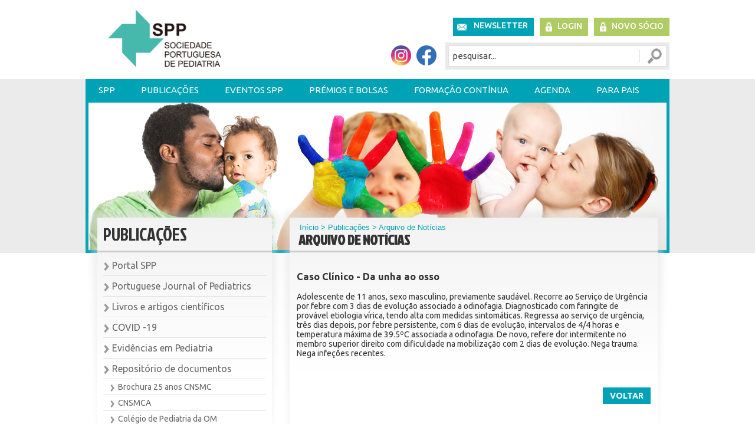

--- FILE ---
content_type: text/html
request_url: https://spp.pt/noticias/default.asp?IDN=11110&op=2&ID=132
body_size: 9370
content:

<!DOCTYPE html PUBLIC "-//W3C//DTD XHTML 1.0 Transitional//EN" "http://www.w3.org/TR/xhtml1/DTD/xhtml1-transitional.dtd">
<html xmlns="http://www.w3.org/1999/xhtml" lang="pt">
<head>
<link rel="ICON" href="/favicon.ico" />
<meta http-equiv="Content-Type" content="text/html; charset=iso-8859-1" />
<title>SPP - Sociedade Portuguesa de Pediatria</title>
<meta name="description" content="Sociedade Portuguesa de Pediatria (SPP) comemorou 65 anos de existência, em 2013. Tem como objectivo primordial a promoção da saúde da criança em Portugal e no Mundo. Reúne Pediatras e outros profissionais que lidam e lideram acções com vista à prossecução dos seus objectivos: Formação continuada estimulando a aprendizagem ao longo da vida dos seus membros, através da organização anual de Congressos, Cursos e outros encontros, cuja calendarização e outras informações se encontram disponíveis na área Agenda deste portal. O entusiasmo e dinamismo dos seus membros tem levado à criação de numerosas Secções e Sociedades Científicas da Sociedade Portuguesa de Pediatria, temáticas, num total de 17 com actividade organizativa e científica, o que tem proporcionado uma progressão mais aprofundada e eficaz do conhecimento e uma intervenção actualizada em todos os domínios da Pediatria. A Acta Pediátrica Portuguesa, publicação periódica oficial da SPP, com edição trimestral, tem como objectivo acolher a principal produção científica pediátrica do País e ser motor de rigor, modernidade e desenvolvimento."  />
<meta name="keywords" content="SPP, Sociedade Portuguesa de Pediatria, Pediatria, Alergologia Pediátrica, Cardiologia Pediátrica,Cuidados Intensivos Pediátricos,Doenças Hereditárias do Metabolismo,Emergência e Urgência Pediátrica,Endocrinologia e Diabetologia Pediátrica,Gastrenterologia Pediátrica,Hematologia e Oncologia Pediátrica,Infecciologia Pediátrica,Medicina do Adolescente,Nefrologia Pediátrica,Neonatologia,Pediatria Ambulatória,Pediatria do Neurodesenvolvimento,Pediatria Social,Pneumologia Pediátrica,Reumatologia Pediátrica,Comissão de Bioética,Comissão de Nutrição,Comissão de Vacinas,Grupo de Internos de Pediatria (GIP),Grupo de Trabalho de Cuidados Continuados e Paliativos,Grupo de Trabalho de Hipertensão Arterial" />
<META HTTP-EQUIV="imagetoolbar" CONTENT="no">
    			
        <meta property="og:url" content="http://spp.pt/noticias/default.asp?IDN=11110&op=2&ID=132">
    	
	<meta property="og:title" content="Caso Clínico - Da unha ao osso                                                                                                                        ">
	<meta property="og:site_name" content="Sociedade Portuguesa de Pediatria">
	<meta property="og:description" content="Adolescente de 11 anos, sexo masculino, previamente saudável. 
Recorre ao Serviço de Urgência por febre com 3 dias de evolução associado a odinofagia. Diagnosticado com faringite de provável etiologia vírica, tendo alta com medidas sintomáticas. 
Regressa ao serviço de urgência, três dias depois, por febre persistente, com 6 dias de evolução, intervalos de 4/4 horas e temperatura máxima de 39.5ºC associada a odinofagia. De novo, refere dor intermitente no membro superior direito com dificuldade na mobilização com 2 dias de evolução. 
Nega trauma. Nega infeções recentes.">
	<meta property="og:image" content="http://www.spp.pt/UserFiles/Image/Formacao_Continua/Thumbnails/caso_clinico.jpg">
	<meta property="og:type" content="website">
	
	<link href='https://fonts.googleapis.com/css?family=PT+Sans' rel='stylesheet' type='text/css'>
    <link href='https://fonts.googleapis.com/css?family=Ubuntu:300,400,500,700,300italic,400italic,500italic,700italic' rel='stylesheet' type='text/css'>
    <link href='https://fonts.googleapis.com/css?family=Jockey+One' rel='stylesheet' type='text/css'>
    <link href='https://fonts.googleapis.com/css?family=PT+Sans+Narrow:400,700&subset=latin,cyrillic-ext,latin-ext,cyrillic' rel='stylesheet' type='text/css'>
    <link href="/css/conteudo.css?op=1" rel="stylesheet" type="text/css" />
    <link href="/css/site.css?op=2" rel="stylesheet" type="text/css" />
    <link href="/css/menus.css?op=3" rel="stylesheet" type="text/css" />
    <link href="/css/calendario.css?op=4" rel="stylesheet" type="text/css" />
    <script type="text/javascript">
    if (window.location.protocol == "http:") {
        var restOfUrl = window.location.href.substr(5);
        window.location = "https:" + restOfUrl;
    }
</script>
    <script src="/Scripts/AC_RunActiveContent.js" type="text/javascript"></script>
    <!--<script type="text/javascript" src="https://ajax.googleapis.com/ajax/libs/jquery/1.6.1/jquery.min.js"></script>-->			
    <script type="text/javascript" src="https://code.jquery.com/jquery-latest.min.js"></script>
    <script type="text/javascript" src="/js/jquery-scroller.js"></script>
    <script type="text/javascript" src="/js/equalheight.js"></script>
	<link href="/css/responsive.css?op=2" rel="stylesheet" type="text/css" />
<link rel="stylesheet" href="/css/colorbox.css" />
<meta name="viewport" content="user-scalable=no, width=device-width, initial-scale=1, maximum-scale=1" />
<script type="text/javascript" src="/js/mobile_menu.js"></script>	
<script src="/js/jquery.colorbox.js"></script>
<script>
	$(document).ready(function(){
		$(".popup_content").colorbox({iframe:true, width:"80%", height:"80%"});				
	});
</script>

    <script src='/js/jquery.elevatezoom.js'></script>
	<script>
        $(document).ready(function(){			
            $(".d_img_zoom").elevateZoom({
                zoomType: "inner",
                cursor: "crosshair",
                zoomWindowFadeIn: 500,
                zoomWindowFadeOut: 750
            });		
        });
    </script>
	<script>
		(function(d, s, id) {
					var js, fjs = d.getElementsByTagName(s)[0];
							if (d.getElementById(id)) return;
		js = d.createElement(s); js.id = id;
		js.src = "//connect.facebook.net/pt_PT/all.js#xfbml=1&appId=220222191507086";
		fjs.parentNode.insertBefore(js, fjs);
	}(document, 'script', 'facebook-jssdk'));
</script>
<!-- Google tag (gtag.js) -->
<script async src="https://www.googletagmanager.com/gtag/js?id=G-5Z4FCFN9MX"></script>
<script> window.dataLayer = window.dataLayer || []; function gtag(){dataLayer.push(arguments);} gtag('js', new Date()); gtag('config', 'G-5Z4FCFN9MX'); </script>
<noscript>
Script Macromedia Flash
</noscript>
</head>

<body>
<div id="fb-root"> </div>

<div id="container_wrapper">
    <div id="wrapper">
        <div id="container_top">
	<div id="logo">
		<a href="/default.asp">
			<img src="/img/logo.png" alt="" />
		</a>
		<h1></h1>
	</div>
	<!--<a href="#conteudo" class="jump" title="Saltar Navegação">Saltar Navega&ccedil;&atilde;o</a>-->
	<div id="menu_topo">
<h2>NAVEGAÇÃO AUXILIAR</h2>
<ul id="navTop">
<LI><A CLASS='Newsletter' HREF='/Newsletter/default.asp' target='_self'>Newsletter</A></li><LI><A CLASS='Login' HREF='/Private/default.asp?op=login' target='_self'>Login</A></li><LI><A CLASS='new_user' HREF='/socios/default.asp?ID=497' target='_self'>Novo Sócio</A></li>
</ul>
</div>
<div class="redes_sociais"><table width="100%" cellspacing="1" cellpadding="1" border="0">
    <tbody>
        <tr>
            <td>&nbsp;</td>
            <td style="text-align: center;" width="81"><!--<a href="http://criancaefamilia.spp.pt/" target="_blank"><img src="/UserFiles/image/RedesSociais/Original/logo_criancafamilia.jpg" alt="" width="86" height="34" /></a>--></td>
            <td style="text-align: center;" width="40"><a href="https://www.instagram.com/sociedadeportuguesadepediatria/" target="_blank"><img src="/UserFiles/image/Redes Sociais/Original/instagram_spp.png" width="34" height="34" alt="" /></a></td>
            <td style="text-align: center;" width="40"><a href="https://www.facebook.com/pages/Sociedade-Portuguesa-de-Pediatria/1453967661515339" target="_blank"><img src="/UserFiles/image/Redes Sociais/Original/facebook_spp.png" width="34" height="34" alt="" /></a></td>
        </tr>
    </tbody>
</table></div><script type="text/JavaScript" src="/js/verifica_dados.js"></script>
<script type="text/javascript" src="/js/verifica_textbox.js"></script>


<div class="search">
	<h2>Pesquisa</h2>
	<form method="post" name="pesquisa" class="search_form" id="pesquisa" onsubmit="return verifica_pesquisa_pt();" action="/pesquisa/default.asp?op=1&ID=170">
		<label for="t_name">Pesquisa</label>
		<input name="t_name" type="text" id="t_name" class="search_input" onfocus="Clearsearch();" onkeypress="Clearsearch();" value="pesquisar..." /> 
    	<input type="submit" name="Submit" value="Ok" class="search_button"/>
	</form>
</div>			


</div>

<!--[if gte IE 5.5]>
<SCRIPT language=JavaScript src="/js/dhtml.js" 
type=text/JavaScript></SCRIPT>
<![endif]-->

<!-- START OF MENU -->
<div id="menu">
	<h2>NAVEGAÇÃO PRINCIPAL</h2>
	<UL id="navmenu">
	
				<LI><A HREF='/conteudos/default.asp?ID=2' target='_self'>SPP</A>
				<UL>
					<LI><A HREF='/conteudos/default.asp?ID=2' target='_self'>Apresentação e Estatutos da SPP</A>
				<LI><A HREF='/conteudos/default.asp?ID=346' target='_self'>Missão, Visão e Valores</A>
				<LI><A HREF='/conteudos/default.asp?ID=4' target='_self'>Corpos Sociais da SPP</A>
				<LI><A HREF='/conteudos/default.asp?ID=300' target='_self'>Relatórios de Actividades</A>
				<LI><A HREF='/conteudos/default.asp?ID=672' target='_self'>Assembleia Geral </A>
				<LI><A HREF='/conteudos/default.asp?ID=488' target='_self'>Logótipo SPP</A>
				<LI><A HREF='/conteudos/default.asp?ID=3' target='_self'>História da SPP</A>
				<LI><A HREF='/conteudos/default.asp?ID=8' target='_self'>Sociedades e Secções da SPP</A>
				<UL>
					<LI><A HREF='https://spap-alergoped.pt/' target='_blank                                            '>Alergologia Pediátrica</A>
				<LI><A HREF='/conteudos/default.asp?ID=110' target='_self'>Cardiologia Pediátrica</A>
				<UL>
					<LI><A HREF='/conteudos/default.asp?ID=110' target='_self'>Direção</A>
				<LI><A HREF='/conteudos/default.asp?ID=111' target='_self'>Apresentação e Estatutos</A>
				<LI><A HREF='/conteudos/default.asp?ID=114' target='_self'>História</A>
				<LI><A HREF='/conteudos/default.asp?ID=330' target='_self'>Publicações</A>
				<UL>
					<LI><A HREF='/conteudos/default.asp?ID=518' target='_self'>Cursos</A>
				<LI><A HREF='/conteudos/default.asp?ID=519' target='_self'>Protocolos</A>
				<LI><A HREF='/conteudos/default.asp?ID=520' target='_self'>Newsletter</A>
					</LI>
					</UL>
					
				<LI><A HREF='/conteudos/default.asp?ID=112' target='_self'>Formação e Ensino</A>
				<LI><A HREF='/conteudos/default.asp?ID=501' target='_self'>Prémios e Bolsas</A>
				<LI><A HREF='/conteudos/default.asp?ID=503' target='_self'>Sócios </A>
				<LI><A HREF='/conteudos/default.asp?ID=504' target='_self'>Para os Pais</A>
				<LI><A HREF='/conteudos/default.asp?ID=113' target='_self'>Contactos </A>
					</LI>
					</UL>
					
				<LI><A HREF='https://spp.pt/conteudos/default.asp?ID=116' target='_self'>Cuidados Intensivos Pediátricos</A>
				<UL>
					<LI><A HREF='/conteudos/default.asp?ID=116' target='_self'>Direcção</A>
				<LI><A HREF='/conteudos/default.asp?ID=120' target='_self'>Apresentação e Estatutos</A>
				<LI><A HREF='/conteudos/default.asp?ID=522' target='_self'>História</A>
				<LI><A HREF='/conteudos/default.asp?ID=341' target='_self'>Publicações</A>
				<UL>
					<LI><A HREF='/conteudos/default.asp?ID=523' target='_self'>Cursos</A>
				<LI><A HREF='/conteudos/default.asp?ID=524' target='_self'>Protocolos</A>
				<LI><A HREF='/conteudos/default.asp?ID=525' target='_self'>Newsletter</A>
					</LI>
					</UL>
					
				<LI><A HREF='/conteudos/default.asp?ID=124' target='_self'>Formação e Ensino</A>
				<LI><A HREF='/conteudos/default.asp?ID=117' target='_self'>Bolsas e Prémios</A>
				<LI><A HREF='/conteudos/default.asp?ID=122' target='_self'>Sócios</A>
				<LI><A HREF='/conteudos/default.asp?ID=126' target='_self'>Para os Pais</A>
				<LI><A HREF='/conteudos/default.asp?ID=526' target='_self'>Contactos</A>
					</LI>
					</UL>
					
				<LI><A HREF='/conteudos/default.asp?ID=1741' target='_self'>Cuidados Paliativos Pediátricos</A>
				<UL>
					<LI><A HREF='/conteudos/default.asp?ID=1742' target='_self'>Direcção</A>
				<LI><A HREF='/conteudos/default.asp?ID=1745' target='_self'>Regulamento Interno</A>
				<LI><A HREF='/conteudos/default.asp?ID=1746' target='_self'>Sócios</A>
				<LI><A HREF='/conteudos/default.asp?ID=1748' target='_self'>Publicações e Recomendações</A>
					</LI>
					</UL>
					
				<LI><A HREF='/conteudos/default.asp?ID=508' target='_self'>Doenças Hereditárias do Metabolismo</A>
				<UL>
					<LI><A HREF='/conteudos/default.asp?ID=508' target='_self'>Direção</A>
				<LI><A HREF='/conteudos/default.asp?ID=507' target='_self'>Apresentação e Estatutos</A>
				<LI><A HREF='/conteudos/default.asp?ID=509' target='_self'>História</A>
				<LI><A HREF='/conteudos/default.asp?ID=516' target='_self'>Publicações</A>
				<UL>
					<LI><A HREF='/conteudos/default.asp?ID=527' target='_self'>Cursos</A>
				<LI><A HREF='/conteudos/default.asp?ID=528' target='_self'>Protocolos</A>
				<LI><A HREF='/conteudos/default.asp?ID=529' target='_self'>Newsletter</A>
					</LI>
					</UL>
					
				<LI><A HREF='/conteudos/default.asp?ID=511' target='_self'>Formação e Ensino</A>
				<LI><A HREF='/conteudos/default.asp?ID=510' target='_self'>Bolsas e Prémios</A>
				<LI><A HREF='/conteudos/default.asp?ID=512' target='_self'>Sócios </A>
				<LI><A HREF='/conteudos/default.asp?ID=513' target='_self'> Para os Pais</A>
				<LI><A HREF='/conteudos/default.asp?ID=515' target='_self'>Contactos</A>
					</LI>
					</UL>
					
				<LI><A HREF='/conteudos/default.asp?ID=389' target='_self'>Endocrinologia e Diabetologia Pediátrica</A>
				<UL>
					<LI><A HREF='/conteudos/default.asp?ID=389' target='_self'>Direcção</A>
				<LI><A HREF='/conteudos/default.asp?ID=390' target='_self'>Apresentação e Estatutos</A>
				<LI><A HREF='/conteudos/default.asp?ID=391' target='_self'>História</A>
				<LI><A HREF='/conteudos/default.asp?ID=329' target='_self'>Publicações</A>
				<UL>
					<LI><A HREF='/conteudos/default.asp?ID=393' target='_self'>Cursos</A>
				<LI><A HREF='/conteudos/default.asp?ID=394' target='_self'>Protocolos</A>
				<LI><A HREF='/conteudos/default.asp?ID=395' target='_self'>Newsletter</A>
					</LI>
					</UL>
					
				<LI><A HREF='/conteudos/default.asp?ID=396' target='_self'>Atividades</A>
				<LI><A HREF='/conteudos/default.asp?ID=397' target='_self'>Prémios e Bolsas</A>
				<LI><A HREF='/conteudos/default.asp?ID=398' target='_self'>Sócios - atividades</A>
				<LI><A HREF='/conteudos/default.asp?ID=399' target='_self'>Para os Pais</A>
				<LI><A HREF='/conteudos/default.asp?ID=400' target='_self'>Contactos</A>
					</LI>
					</UL>
					
				<LI><A HREF='http://www.spgp.pt/' target='_blank                                            '>Gastrenterologia Pediátrica</A>
				<LI><A HREF='/conteudos/default.asp?ID=401' target='_self'>Hematologia e Oncologia Pediátrica</A>
				<UL>
					<LI><A HREF='/conteudos/default.asp?ID=401' target='_self'>Direcção</A>
				<LI><A HREF='/conteudos/default.asp?ID=402' target='_self'>Apresentação e Estatutos</A>
				<LI><A HREF='/conteudos/default.asp?ID=403' target='_self'>História</A>
				<LI><A HREF='/conteudos/default.asp?ID=404' target='_self'>Publicações</A>
				<UL>
					<LI><A HREF='/conteudos/default.asp?ID=407' target='_self'>Cursos</A>
				<LI><A HREF='/conteudos/default.asp?ID=413' target='_self'>Protocolos</A>
				<LI><A HREF='/conteudos/default.asp?ID=414' target='_self'>Newsletter</A>
					</LI>
					</UL>
					
				<LI><A HREF='/conteudos/default.asp?ID=408' target='_self'>Formação e Ensino</A>
				<LI><A HREF='/conteudos/default.asp?ID=409' target='_self'>Prémios e Bolsas</A>
				<LI><A HREF='/conteudos/default.asp?ID=412' target='_self'>Sócios</A>
				<LI><A HREF='/conteudos/default.asp?ID=410' target='_self'>Para os Pais</A>
				<LI><A HREF='/conteudos/default.asp?ID=411' target='_self'>Contactos</A>
					</LI>
					</UL>
					
				<LI><A HREF='https://www.sip-spp.pt' target='_blank                                            '>Infecciologia Pediátrica</A>
				<LI><A HREF='/conteudos/default.asp?ID=260' target='_self'>Medicina do Adolescente</A>
				<UL>
					<LI><A HREF='/conteudos/default.asp?ID=260' target='_self'>Direcção</A>
				<LI><A HREF='/conteudos/default.asp?ID=344' target='_self'>Sócios</A>
				<LI><A HREF='/conteudos/default.asp?ID=335' target='_self'>Links Úteis</A>
				<LI><A HREF='/conteudos/default.asp?ID=262' target='_self'>Reuniões</A>
				<LI><A HREF='/conteudos/default.asp?ID=333' target='_self'>Publicações</A>
					</LI>
					</UL>
					
				<LI><A HREF='https://spnp-spp.pt/' target='_blank                                            '>Nefrologia Pediátrica</A>
				<LI><A HREF='http://www.spneonatologia.pt/' target='_blank                                            '>Neonatologia</A>
				<LI><A HREF='/conteudos/default.asp?ID=9' target='_self'>Pediatria Ambulatória</A>
				<UL>
					<LI><A HREF='/conteudos/default.asp?ID=101' target='_self'>Direcção</A>
				<LI><A HREF='/conteudos/default.asp?ID=102' target='_self'>Apresentação e Estatutos</A>
				<LI><A HREF='/conteudos/default.asp?ID=103' target='_self'>História</A>
				<LI><A HREF='/conteudos/default.asp?ID=247' target='_self'>Publicações</A>
				<UL>
					<LI><A HREF='/conteudos/default.asp?ID=550' target='_self'>Newsletter</A>
					</LI>
					</UL>
					
				<LI><A HREF='/conteudos/default.asp?ID=104' target='_self'>Prémios e Bolsas</A>
				<LI><A HREF='/conteudos/default.asp?ID=107' target='_self'>Sócios</A>
				<LI><A HREF='/conteudos/default.asp?ID=106' target='_self'>Contactos</A>
					</LI>
					</UL>
					
				<LI><A HREF='/conteudos/default.asp?ID=674' target='_self'>Pediátrica da Qualidade e Segurança do Doente</A>
				<UL>
					<LI><A HREF='/conteudos/default.asp?ID=674' target='_self'>Direcção</A>
				<LI><A HREF='/UserFiles/file/Seccao_Pediatrica_Qualidade_Seguranca_Doente/Regulamento_SPQSD.pdf' target='_blank                                            '>Regulamento Interno</A>
				<LI><A HREF='/Insc_Pediatria_Qualidade_Seguranca/default.asp?ID=694' target='_self'>Sócios</A>
				<LI><A HREF='/conteudos/default.asp?ID=677' target='_self'>Publicações</A>
					</LI>
					</UL>
					
				<LI><A HREF='https://spidp-spp.pt/' target='_blank                                            '>Pediátrica de Imunodeficiências Primárias</A>
				<UL>
					<LI><A HREF='/conteudos/default.asp?ID=709' target='_self'>Direcção</A>
				<LI><A HREF='/conteudos/default.asp?ID=710' target='_self'>Regulamento Interno</A>
				<LI><A HREF='/conteudos/default.asp?ID=711' target='_self'>Publicações</A>
					</LI>
					</UL>
					
				<LI><A HREF='http://www.spnd-spp.com/' target='_blank                                            '>Pediatria do Neurodesenvolvimento</A>
				<LI><A HREF='/conteudos/default.asp?ID=271' target='_self'>Pediatria Social</A>
				<UL>
					<LI><A HREF='/conteudos/default.asp?ID=271' target='_self'>Direção</A>
				<LI><A HREF='/conteudos/default.asp?ID=270' target='_self'>Apresentação e Estatutos</A>
				<LI><A HREF='/conteudos/default.asp?ID=638' target='_self'>Notícias SPS</A>
				<LI><A HREF='/conteudos/default.asp?ID=551' target='_self'>Publicações</A>
				<UL>
					<LI><A HREF='/conteudos/default.asp?ID=552' target='_self'>Cursos</A>
				<LI><A HREF='/conteudos/default.asp?ID=553' target='_self'>Protocolos/Material Educacional</A>
				<LI><A HREF='/conteudos/default.asp?ID=554' target='_self'>Newsletter</A>
					</LI>
					</UL>
					
				<LI><A HREF='/conteudos/default.asp?ID=364' target='_self'>Formação e Ensino</A>
				<LI><A HREF='/conteudos/default.asp?ID=366' target='_self'>Prémios e Bolsas</A>
				<LI><A HREF='/Insc_Pediatria_Social/default.asp?ID=365' target='_self'>Sócios</A>
				<LI><A HREF='/conteudos/default.asp?ID=367' target='_self'>Para os Pais</A>
				<LI><A HREF='/conteudos/default.asp?ID=555' target='_self'>Contactos e links úteis</A>
					</LI>
					</UL>
					
				<LI><A HREF='/conteudos/default.asp?ID=439' target='_self'>Pneumologia Pediátrica e do Sono</A>
				<UL>
					<LI><A HREF='/conteudos/default.asp?ID=439' target='_self'>Direcção</A>
				<LI><A HREF='/conteudos/default.asp?ID=449' target='_self'>Sócios</A>
				<LI><A HREF='/conteudos/default.asp?ID=445' target='_self'>Formação e Ensino</A>
				<LI><A HREF='/conteudos/default.asp?ID=331' target='_self'>Publicações</A>
				<LI><A HREF='/conteudos/default.asp?ID=441' target='_self'>História</A>
					</LI>
					</UL>
					
				<LI><A HREF='/conteudos/default.asp?ID=450' target='_self'>Reumatologia Pediátrica</A>
				<UL>
					<LI><A HREF='/conteudos/default.asp?ID=450' target='_self'>Direcção</A>
				<LI><A HREF='/conteudos/default.asp?ID=451' target='_self'>Apresentação e Estatutos</A>
				<LI><A HREF='/conteudos/default.asp?ID=452' target='_self'>História</A>
				<LI><A HREF='/conteudos/default.asp?ID=453' target='_self'>Normas e Orientações</A>
				<LI><A HREF='/conteudos/default.asp?ID=457' target='_self'>Links e Informações úteis</A>
				<LI><A HREF='/conteudos/default.asp?ID=458' target='_self'>Prémios e Bolsas</A>
				<LI><A HREF='/conteudos/default.asp?ID=459' target='_self'>Sócios</A>
				<LI><A HREF='/conteudos/default.asp?ID=460' target='_self'>Para os Pais</A>
				<LI><A HREF='/conteudos/default.asp?ID=461' target='_self'>Contactos</A>
					</LI>
					</UL>
					
				<LI><A HREF='/conteudos/default.asp?ID=377' target='_self'>Urgência e Emergência Pediátrica</A>
				<UL>
					<LI><A HREF='/conteudos/default.asp?ID=377' target='_self'>Direcção</A>
				<LI><A HREF='/conteudos/default.asp?ID=477' target='_self'>Apresentação e Estatutos</A>
				<LI><A HREF='/conteudos/default.asp?ID=478' target='_self'>História</A>
				<LI><A HREF='/conteudos/default.asp?ID=479' target='_self'>Publicações</A>
				<UL>
					<LI><A HREF='/conteudos/default.asp?ID=480' target='_self'>Cursos</A>
				<LI><A HREF='/conteudos/default.asp?ID=481' target='_self'>Protocolos</A>
				<LI><A HREF='/conteudos/default.asp?ID=482' target='_self'>Convocatória</A>
					</LI>
					</UL>
					
				<LI><A HREF='/conteudos/default.asp?ID=483' target='_self'>Formação e Ensino</A>
				<LI><A HREF='/conteudos/default.asp?ID=484' target='_self'>Prémios e Bolsas</A>
				<LI><A HREF='/Insc_Emer_Pediatrica/default.asp?ID=485' target='_self'>Sócios</A>
				<LI><A HREF='/conteudos/default.asp?ID=486' target='_self'>Para os Pais</A>
				<LI><A HREF='/conteudos/default.asp?ID=487' target='_self'>Contactos</A>
					</LI>
					</UL>
					
					</LI>
					</UL>
					
				<LI><A HREF='/conteudos/default.asp?ID=187' target='_self'>Comissões e Grupos de Trabalho da SPP</A>
				<UL>
					<LI><A HREF='/conteudos/default.asp?ID=570' target='_self'>Comissão de Nutrição</A>
				<UL>
					<LI><A HREF='/conteudos/default.asp?ID=570' target='_self'>Composição</A>
				<LI><A HREF='/conteudos/default.asp?ID=571' target='_self'>Publicações e Recomendações</A>
				<LI><A HREF='/conteudos/default.asp?ID=2783' target='_self'>Referências Bibliográficas</A>
					</LI>
					</UL>
					
				<LI><A HREF='/conteudos/default.asp?ID=572' target='_self'>Comissão de Vacinas</A>
				<UL>
					<LI><A HREF='/conteudos/default.asp?ID=572' target='_self'>Composição</A>
				<LI><A HREF='/conteudos/default.asp?ID=573' target='_self'>Publicações e Recomendações</A>
					</LI>
					</UL>
					
				<LI><A HREF='/conteudos/default.asp?ID=582' target='_self'>Grupo de Internos de Pediatria (GIP)</A>
				<UL>
					<LI><A HREF='/conteudos/default.asp?ID=687' target='_self'>Publicações e Recomendações</A>
				<LI><A HREF='/conteudos/default.asp?ID=349' target='_self'>Composição</A>
				<LI><A HREF='/conteudos/default.asp?ID=348' target='_self'>Publicações e Recomendações</A>
					</LI>
					</UL>
					
				<LI><A HREF='/conteudos/default.asp?ID=574' target='_self'>Grupo de Trabalho de Hipertensão Arterial</A>
				<UL>
					<LI><A HREF='/conteudos/default.asp?ID=574' target='_self'>Composição</A>
				<LI><A HREF='/conteudos/default.asp?ID=575' target='_self'>Publicações e Recomendações</A>
					</LI>
					</UL>
					
				<LI><A HREF='/conteudos/default.asp?ID=697' target='_self'>Grupo de Trabalho para o Controlo de Exposição ao Tabagismo (sTOPPagE)</A>
				<UL>
					<LI><A HREF='/conteudos/default.asp?ID=697' target='_self'>Composição</A>
				<LI><A HREF='/conteudos/default.asp?ID=698' target='_self'>Publicações e Recomendações</A>
					</LI>
					</UL>
					
				<LI><A HREF='/conteudos/default.asp?ID=2750' target='_self'>Grupo de Trabalho de Desporto em Pediatria</A>
				<UL>
					<LI><A HREF='/conteudos/default.asp?ID=2750' target='_self'>Composição</A>
				<LI><A HREF='/conteudos/default.asp?ID=2751' target='_self'>Publicações e Recomendações</A>
					</LI>
					</UL>
					
					</LI>
					</UL>
					
				<LI><A HREF='/conteudos/default.asp?ID=183' target='_self'>UVP-SPP</A>
				<UL>
					<LI><A HREF='/conteudos/default.asp?ID=183' target='_self'>Apresentação</A>
				<UL>
					<LI><A HREF='/conteudos/default.asp?ID=183' target='_self'>Introdução</A>
				<LI><A HREF='/conteudos/default.asp?ID=70' target='_self'>Quais as doenças?</A>
				<LI><A HREF='/conteudos/default.asp?ID=71' target='_self'>Porquê raras?</A>
				<LI><A HREF='/conteudos/default.asp?ID=72' target='_self'>Estrutura</A>
				<LI><A HREF='/conteudos/default.asp?ID=75' target='_self'>Meios de divulgação</A>
				<LI><A HREF='/conteudos/default.asp?ID=76' target='_self'>Propostas de estudo</A>
				<LI><A HREF='/conteudos/default.asp?ID=77' target='_self'>Cartão de Notificação</A>
					</LI>
					</UL>
					
				<LI><A HREF='/conteudos/default.asp?ID=138' target='_self'>História do sistema</A>
				<UL>
					<LI><A HREF='/conteudos/default.asp?ID=138' target='_self'>Internacional</A>
				<LI><A HREF='/conteudos/default.asp?ID=139' target='_self'>Unidade Portuguesa</A>
					</LI>
					</UL>
					
				<LI><A HREF='/conteudos/default.asp?ID=73' target='_self'>Funcionamento</A>
				<LI><A HREF='/conteudos/default.asp?ID=235' target='_self'>Programas de Vigilância a decorrer</A>
				<UL>
					<LI><A HREF='/conteudos/default.asp?ID=235' target='_self'>AVC</A>
				<LI><A HREF='/conteudos/default.asp?ID=143' target='_self'>CMV</A>
				<LI><A HREF='/conteudos/default.asp?ID=141' target='_self'>Paralisia Cerebral</A>
					</LI>
					</UL>
					
				<LI><A HREF='/conteudos/default.asp?ID=140' target='_self'>Programas de Vigilância concluídos</A>
				<UL>
					<LI><A HREF='/conteudos/default.asp?ID=140' target='_self'><i>Toxoplasma gondii</i></A>
				<LI><A HREF='/conteudos/default.asp?ID=146' target='_self'>SHU</A>
				<LI><A HREF='/conteudos/default.asp?ID=142' target='_self'>Epid. Infec. Streptococus</A>
				<LI><A HREF='/conteudos/default.asp?ID=144' target='_self'>Varicela / Herpes-Zoster</A>
				<LI><A HREF='/conteudos/default.asp?ID=145' target='_self'>Encefalites</A>
				<LI><A HREF='/conteudos/default.asp?ID=147' target='_self'>Kawasaki</A>
				<LI><A HREF='/conteudos/default.asp?ID=148' target='_self'>Streptococcus Grupo B</A>
				<LI><A HREF='/conteudos/default.asp?ID=150' target='_self'>Diabetes Mellitus</A>
				<LI><A HREF='/conteudos/default.asp?ID=151' target='_self'>Acidentes com Andarilhos</A>
				<LI><A HREF='/conteudos/default.asp?ID=184' target='_self'>Epidemiologia da Surdez Hereditária</A>
					</LI>
					</UL>
					
				<LI><A HREF='/conteudos/default.asp?ID=81' target='_self'>Notícias</A>
				<LI><A HREF='/Private/default.asp?op=login' target='_self'>Notificação</A>
				<LI><A HREF='/socios/default.asp?ID=98' target='_self'>Inscreva-se como Notificador</A>
				<LI><A HREF='/UVP_Relatorios/default.asp?ID=279' target='_self'>Relatório de Actividades de Vigilância</A>
				<LI><A HREF='/conteudos/default.asp?ID=375' target='_self'>INoPSU</A>
				<LI><A HREF='/conteudos/default.asp?ID=153' target='_self'>Contactos</A>
				<UL>
					<LI><A HREF='/conteudos/default.asp?ID=153' target='_self'>UVP-SPP</A>
				<LI><A HREF='/conteudos/default.asp?ID=154' target='_self'>Entidades em Vigilância</A>
					</LI>
					</UL>
					
				<LI><A HREF='/conteudos/default.asp?ID=157' target='_self'>Ligações</A>
					</LI>
					</UL>
					
				<LI><A HREF='/conteudos/default.asp?ID=584' target='_self'>Parcerias SPP</A>
				<LI><A HREF='/socios/default.asp?ID=497' target='_self'>Sócios</A>
				<UL>
					<LI><A HREF='/socios/default.asp?ID=497' target='_self'>Novo Sócio SPP</A>
				<LI><A HREF='/socios/default.asp?ID=499' target='_self'>Dados de Sócio</A>
				<LI><A HREF='/conteudos/default.asp?ID=566' target='_self'>Regularização de Quotas</A>
					</LI>
					</UL>
					
				<LI><A HREF='/contactos/default.asp?ID=155' target='_self'>Contactos da SPP</A>
					</LI>
					</UL>
					
				<LI><A HREF='/conteudos/default.asp?ID=494' target='_self'>Publicações</A>
				<UL>
					<LI><A HREF='/conteudos/default.asp?ID=494' target='_self'>Portal SPP</A>
				<LI><A HREF='https://pjp.spp.pt/' target='_blank                                            '>Portuguese Journal of Pediatrics</A>
				<LI><A HREF='/conteudos/default.asp?ID=1716' target='_self'>Livros e artigos científicos</A>
				<LI><A HREF='/conteudos/default.asp?ID=1712' target='_self'>COVID -19</A>
				<LI><A HREF='/conteudos/default.asp?ID=310' target='_self'>Evidências em Pediatria</A>
				<LI><A HREF='/conteudos/default.asp?ID=627' target='_self'>Repositório de documentos</A>
				<UL>
					<LI><A HREF='/conteudos/default.asp?ID=627' target='_self'>Brochura 25 anos CNSMC</A>
				<LI><A HREF='/conteudos/default.asp?ID=628' target='_self'>CNSMCA</A>
				<LI><A HREF='/conteudos/default.asp?ID=629' target='_self'>Colégio de Pediatria da OM</A>
					</LI>
					</UL>
					
				<LI><A HREF='/noticias/default.asp?ID=132' target='_self'>Arquivo de Notícias</A>
				<LI><A HREF='/conteudos/default.asp?ID=303' target='_self'>Grupos de Estudo da SPP</A>
					</LI>
					</UL>
					
				<LI><A HREF='#'>Eventos SPP</A>
				<UL>
					<LI><A HREF='https://www.spp-congressos.pt/' target='_blank                                            '>25º Congresso Nacional de Pediatra - 2025</A>
				<LI><A HREF='https://spp.secretariado.pt/' target='_blank                                            '>Curso de Formação Contínua em Pediatria</A>
				<LI><A HREF='https://formacaopediatria.spp.pt/ ' target='_blank                                            '>Outros Cursos</A>
				<LI><A HREF='#'> Edições Anteriores</A>
				<UL>
					<LI><A HREF='https://spp.pt/conteudos/default.asp?ID=2771' target='_self'>24º Congresso Nacional de Pediatra - 2024</A>
				<UL>
					<LI><A HREF='/conteudos/default.asp?ID=2771' target='_self'>Carta do Presidente</A>
				<LI><A HREF='/conteudos/default.asp?ID=2772' target='_self'>Comissão e Membros</A>
				<LI><A HREF='/UserFiles/file/24_CNP/Programa_Digital_2024.pdf' target='_blank                                            '>Programa</A>
				<LI><A HREF='/UserFiles/file/24_CNP/Pediatria_2024.pdf' target='_blank                                            '>Livro de Resumos</A>
				<LI><A HREF='https://spp.pt/UserFiles/file/24_CNP/album_CNP_SPP2024.pdf' target='_blank                                            '>Galeria</A>
				<LI><A HREF='/UserFiles/file/24_CNP/24_CNP_Planta_Exposicao.pdf' target='_blank                                            '>Patrocinadores & Expositores</A>
				<LI><A HREF='/conteudos/default.asp?ID=2776' target='_self'>Certificados</A>
					</LI>
					</UL>
					
				<LI><A HREF='https://spp.pt/conteudos/default.asp?ID=2765' target='_self'>23º Congresso Nacional de Pediatra - 2023</A>
				<UL>
					<LI><A HREF='/conteudos/default.asp?ID=2765' target='_self'>Carta do Presidente</A>
				<LI><A HREF='/conteudos/default.asp?ID=2766' target='_self'>Comissão e Membros</A>
				<LI><A HREF='/UserFiles/file/23_CNP/Programa_Pediatria_2023_Digital.pdf' target='_blank                                            '>Programa</A>
				<LI><A HREF='/UserFiles/file/23_CNP/Pediatria_2023.pdf' target='_blank                                            '>Livro de Resumos</A>
				<LI><A HREF='https://spp.pt/UserFiles/file/23_CNP/album_CNP_SPP2023.pdf' target='_blank                                            '>Galeria</A>
				<LI><A HREF='/UserFiles/file/23_CNP/Planta_23CNP.pdf' target='_blank                                            '>Patrocinadores & Expositores</A>
				<LI><A HREF='/conteudos/default.asp?ID=2770' target='_self'>Certificados</A>
					</LI>
					</UL>
					
				<LI><A HREF='https://spp.pt/conteudos/default.asp?ID=2759' target='_self'>22º Congresso Nacional de Pediatra - 2022</A>
				<UL>
					<LI><A HREF='/conteudos/default.asp?ID=2759' target='_self'>Carta do Presidente</A>
				<LI><A HREF='/conteudos/default.asp?ID=2760' target='_self'>Comissão e Membros</A>
				<LI><A HREF='/UserFiles/file/22_CNP/Proposta_Programa_2022_Digital.pdf' target='_blank                                            '>Programa</A>
				<LI><A HREF='/UserFiles/file/22_CNP/Pediatria_2022.pdf' target='_blank                                            '>Livro de Resumos</A>
				<LI><A HREF='https://spp.pt/UserFiles/file/22_CNP/CNP_SPP2022_album.pdf' target='_blank                                            '>Galeria</A>
				<LI><A HREF='/UserFiles/file/22_CNP/Planta_da_Exposicao_CNP.pdf' target='_blank                                            '>Patrocinadores & Expositores</A>
				<LI><A HREF='/conteudos/default.asp?ID=2764' target='_self'>Certificados</A>
					</LI>
					</UL>
					
				<LI><A HREF='https://spp.pt/conteudos/default.asp?ID=2753' target='_self'>21º Congresso Nacional de Pediatra - 2021</A>
				<UL>
					<LI><A HREF='/conteudos/default.asp?ID=2753' target='_self'>Carta do Presidente</A>
				<LI><A HREF='/conteudos/default.asp?ID=2754' target='_self'>Comissão e Membros</A>
				<LI><A HREF='/UserFiles/file/21_CNP/Programa_2021_Final.pdf' target='_blank                                            '>Programa</A>
				<LI><A HREF='/UserFiles/file/21_CNP/Livro_Resumos_21_CNP.pdf' target='_blank                                            '>Livro de Resumos</A>
				<LI><A HREF='/UserFiles/file/21_CNP/album_CNP_SPP2021.pdf' target='_blank                                            '>Galeria</A>
				<LI><A HREF='/UserFiles/file/21_CNP/21_CNP_Planta_Exposicao.pdf' target='_blank                                            '>Patrocinadores & Expositores</A>
				<LI><A HREF='/conteudos/default.asp?ID=2758' target='_self'>Certificados</A>
					</LI>
					</UL>
					
				<LI><A HREF='/conteudos/default.asp?ID=1720' target='_self'>1ªas Jornadas Digitais </A>
				<UL>
					<LI><A HREF='/conteudos/default.asp?ID=1720' target='_self'>Carta do Presidente</A>
				<LI><A HREF='/conteudos/default.asp?ID=1721' target='_self'>Comissão e membros</A>
				<LI><A HREF='/UserFiles/file/1asJornadas/Programa_1as_Jornadas_Digitais.pdf' target='_blank                                            '>Programa</A>
				<LI><A HREF='/UserFiles/file/1asJornadas/Livro_Resumos_1as_Jornadas.pdf' target='_blank                                            '>Livro de Resumos</A>
				<LI><A HREF='/UserFiles/file/1asJornadas/Galeria_1as_Jornadas.pdf' target='_blank                                            '>Galeria</A>
				<LI><A HREF='/UserFiles/file/1asJornadas/Patrocinadores_1as_Jornadas.pdf' target='_blank                                            '>Patrocinadores</A>
				<LI><A HREF='/conteudos/default.asp?ID=1727' target='_self'>Certificados</A>
					</LI>
					</UL>
					
				<LI><A HREF='https://spp.pt/conteudos/default.asp?ID=1730' target='_self'>20º Congresso Nacional de Pediatra - 2019</A>
				<UL>
					<LI><A HREF='/conteudos/default.asp?ID=1730' target='_self'>Carta do Presidente</A>
				<LI><A HREF='/conteudos/default.asp?ID=1732' target='_self'>Comissão e Membros</A>
				<LI><A HREF='https://spp.pt/UserFiles/file/20_CP/CP20_ProgramaPDF_maquete4.pdf' target='_blank                                            '>Programa</A>
				<LI><A HREF='https://spp.pt/UserFiles/file/20_CP/CP20_RESUMOS.pdf' target='_blank                                            '>Livro de Resumos</A>
				<LI><A HREF='https://player.vimeo.com/video/373429652?byline=0&portrait=0' target='_blank                                            '>Galerias</A>
				<LI><A HREF='https://spp.pt/UserFiles/file/20_CP/ficheiros-bin2_ficheiro_pt_0238938001573129688-267.pdf' target='_blank                                            '>Patrocinadores & Expositores</A>
				<LI><A HREF='/conteudos/default.asp?ID=1738' target='_self'>Certificados</A>
					</LI>
					</UL>
					
				<LI><A HREF='/conteudos/default.asp?ID=700' target='_self'>19º Congresso Nacional de Pediatra - 2018</A>
				<UL>
					<LI><A HREF='/conteudos/default.asp?ID=700' target='_self'>Carta do Presidente</A>
				<LI><A HREF='/conteudos/default.asp?ID=701' target='_self'>Comissão e Membros</A>
				<LI><A HREF='/UserFiles/file/19_CNP/19CNP_Programa.pdf' target='_blank                                            '>Programa</A>
				<LI><A HREF='/UserFiles/file/19_CNP/19CNP_RESUMOS.pdf' target='_blank                                            '>Livro de Resumos</A>
				<LI><A HREF='/conteudos/default.asp?ID=704' target='_self'>Materiais Educacionais</A>
				<LI><A HREF='/conteudos/default.asp?ID=705' target='_self'>Galerias</A>
				<LI><A HREF='/UserFiles/file/19_CNP/19CNP_Patrocinadores_Expositores.pdf' target='_blank                                            '>Patrocinadores & Expositores</A>
				<LI><A HREF='/conteudos/default.asp?ID=707' target='_self'>Certificados</A>
					</LI>
					</UL>
					
				<LI><A HREF='/conteudos/default.asp?ID=679' target='_self'>18º Congresso Nacional de Pediatra - 2017</A>
				<UL>
					<LI><A HREF='/conteudos/default.asp?ID=679' target='_self'>Carta do Presidente</A>
				<LI><A HREF='/conteudos/default.asp?ID=680' target='_self'>Comissão e Membros</A>
				<LI><A HREF='/UserFiles/file/18_CNP/Programa_Final__25.10.2017_.pdf' target='_blank                                            '>Programa</A>
				<LI><A HREF='/UserFiles/file/18_CNP/SUPLEMENTO_2017.pdf' target='_blank                                            '>Livro de Resumos</A>
				<LI><A HREF='/conteudos/default.asp?ID=683' target='_self'>Materiais Educacionais</A>
				<LI><A HREF='/conteudos/default.asp?ID=684' target='_self'>Galerias</A>
				<LI><A HREF='/UserFiles/file/18_CNP/Planta_da_Exposicao__24_out_.pdf' target='_blank                                            '>Patrocinadores & Expositores</A>
				<LI><A HREF='/conteudos/default.asp?ID=686' target='_self'>Certificados</A>
					</LI>
					</UL>
					
				<LI><A HREF='/conteudos/default.asp?ID=589' target='_self'>17º Congresso Nacional de Pediatra - 2016</A>
				<UL>
					<LI><A HREF='/conteudos/default.asp?ID=655' target='_self'>Carta do Presidente</A>
				<LI><A HREF='/conteudos/default.asp?ID=656' target='_self'>Comissão e Membros</A>
				<LI><A HREF='/UserFiles/file/17_CNP_/Programa_PDF.pdf' target='_blank                                            '>Programa</A>
				<LI><A HREF='http://actapediatrica.spp.pt/article/view/10241/7402' target='_blank                                            '>Suplemento APP</A>
				<LI><A HREF='/conteudos/default.asp?ID=661' target='_self'>Materiais Educacionais</A>
				<LI><A HREF='/conteudos/default.asp?ID=662' target='_self'>Galerias</A>
				<LI><A HREF='/UserFiles/file/17_CNP_/Planta_da_Exposicao__atualizada_a_26_out_.pdf' target='_blank                                            '>Patrocinadores & Expositores</A>
				<LI><A HREF='/conteudos/default.asp?ID=660' target='_self'>Certificados</A>
					</LI>
					</UL>
					
				<LI><A HREF='/conteudos/default.asp?ID=613' target='_self'>16º Congresso Nacional de Pediatra - 2015</A>
				<UL>
					<LI><A HREF='/conteudos/default.asp?ID=614' target='_self'>Carta do Presidente</A>
				<LI><A HREF='/conteudos/default.asp?ID=615' target='_self'>Comissão e Membros</A>
				<LI><A HREF='/UserFiles/file/16_Congresso_Nacional_de_Pediatra/Programa__atualizado_a_20_out_.pdf' target='_blank                                            '>Programa</A>
				<LI><A HREF='http://actapediatrica.spp.pt/issue/view/453/showToc' target='_blank                                            '>Suplemento APP</A>
				<LI><A HREF='/conteudos/default.asp?ID=633' target='_self'>Materiais Educacionais</A>
				<LI><A HREF='https://www.flickr.com/photos/128425136@N04/sets/72157657869656073' target='_blank                                            '>Galerias</A>
				<LI><A HREF='/conteudos/default.asp?ID=624' target='_self'>Patrocinadores</A>
				<LI><A HREF='/conteudos/default.asp?ID=625' target='_self'>Expositores</A>
				<LI><A HREF='/conteudos/default.asp?ID=626' target='_self'>Certificados</A>
					</LI>
					</UL>
					
				<LI><A HREF='/conteudos/default.asp?ID=585' target='_self'>15º Congresso Nacional de Pediatra - 2014</A>
				<UL>
					<LI><A HREF='/conteudos/default.asp?ID=586' target='_self'>Carta do Presidente</A>
				<LI><A HREF='/conteudos/default.asp?ID=587' target='_self'>Comissão e Membros</A>
				<LI><A HREF='/UserFiles/file/15_Congresso_Nacional_de_Pediatra/Programa_Final.pdf' target='_blank                                            '>Programa</A>
				<LI><A HREF='http://actapediatrica.spp.pt/issue/view/397/showToc' target='_blank                                            '>Suplemento APP</A>
				<LI><A HREF='/conteudos/default.asp?ID=598' target='_self'>Materiais Educacionais</A>
				<LI><A HREF='/conteudos/default.asp?ID=590' target='_self'>Galerias</A>
				<UL>
					<LI><A HREF='/conteudos/default.asp?ID=592' target='_self'>Congresso</A>
				<LI><A HREF='/conteudos/default.asp?ID=593' target='_self'>Exposição</A>
				<LI><A HREF='/conteudos/default.asp?ID=594' target='_self'>E-Posters</A>
				<LI><A HREF='/conteudos/default.asp?ID=591' target='_self'>Abertura </A>
				<LI><A HREF='/conteudos/default.asp?ID=595' target='_self'>Jantar</A>
					</LI>
					</UL>
					
				<LI><A HREF='/conteudos/default.asp?ID=599' target='_self'>Patrocinadores</A>
				<LI><A HREF='/conteudos/default.asp?ID=600' target='_self'>Expositores</A>
				<LI><A HREF='/conteudos/default.asp?ID=588' target='_self'>Certificados</A>
					</LI>
					</UL>
					
				<LI><A HREF='http://spp-congressos.com.pt/pt/14/' target='_blank                                            '>14º Congresso Nacional de Pediatria - 2013</A>
				<LI><A HREF='http://spp-congressos.com.pt/pt/13/' target='_blank                                            '>13º Congresso Nacional de Pediatria – 2012</A>
				<LI><A HREF='http://spp-congressos.com.pt/pt/12/' target='_blank                                            '>12º Congresso Nacional de Pediatria – 2011</A>
				<LI><A HREF='http://spp-congressos.com.pt/pt/11/ ' target='_blank                                            '>11º Congresso Nacional de Pediatria – 2010</A>
				<LI><A HREF='http://spp-congressos.com.pt/pt/10/ ' target='_blank                                            '>10º Congresso Nacional de Pediatria – 2009</A>
				<LI><A HREF='http://spp-congressos.com.pt/pt/9/ ' target='_blank                                            '>9º Congresso Nacional de Pediatria – 2008</A>
				<LI><A HREF='http://spp-congressos.com.pt/pt/8/ ' target='_blank                                            '>8º Congresso Nacional de Pediatria – 2007</A>
					</LI>
					</UL>
					
					</LI>
					</UL>
					
				<LI><A HREF='/conteudos/default.asp?ID=665' target='_self'>Prémios e Bolsas</A>
				<UL>
					<LI><A HREF='/conteudos/default.asp?ID=666' target='_self'>Regulamentos</A>
				<LI><A HREF='/conteudos/default.asp?ID=667' target='_self'>Júri Científico</A>
				<LI><A HREF='/conteudos/default.asp?ID=668' target='_self'>Premiados</A>
				<LI><A HREF='/conteudos/default.asp?ID=689' target='_self'>Próximos Deadlines</A>
					</LI>
					</UL>
					
				<LI><A HREF='/noticias/default.asp?ID=645' target='_self'>Formação Contínua</A>
				<UL>
					<LI><A HREF='/noticias/default.asp?ID=645' target='_self'>Artigo da semana</A>
				<LI><A HREF='/noticias/default.asp?ID=646' target='_self'>Imagem do mês</A>
				<LI><A HREF='/noticias/default.asp?ID=652' target='_self'>Caso Clínico Interativo</A>
				<LI><A HREF='/conteudos/default.asp?ID=491' target='_self'>Questionarios Cientificos</A>
					</LI>
					</UL>
					
				<LI><A HREF='/Eventos/default.asp?ID=136' target='_self'>Agenda</A>
				<UL>
					<LI><A HREF='/Eventos/default.asp?ID=136' target='_self'>Calendário</A>
				<LI><A HREF='/conteudos/default.asp?ID=242' target='_self'>Divulgação e Atribuição de Patrocínio a Eventos Científicos</A>
				<LI><A HREF='/c_eventos/default.asp?ID=212' target='_self'>Formulário para Colocação de evento</A>
					</LI>
					</UL>
					
				<LI><A HREF='http://criancaefamilia.spp.pt/' target='_blank                                            '>Para Pais </A>
	</UL>
</div>
<!-- END OF MENU -->



<!-- START OF MENU -->
<div id="menu_responsive" style="display:none;">	
	<div class="menu-button">Menu</div>
	<ul data-breakpoint="1025" class="flexnav">
	
				<LI><A HREF='/conteudos/default.asp?ID=2' target='_self'>SPP</A>
				<UL>
					<LI><A HREF='/conteudos/default.asp?ID=2' target='_self'>Apresentação e Estatutos da SPP</A>
				<LI><A HREF='/conteudos/default.asp?ID=346' target='_self'>Missão, Visão e Valores</A>
				<LI><A HREF='/conteudos/default.asp?ID=4' target='_self'>Corpos Sociais da SPP</A>
				<LI><A HREF='/conteudos/default.asp?ID=300' target='_self'>Relatórios de Actividades</A>
				<LI><A HREF='/conteudos/default.asp?ID=672' target='_self'>Assembleia Geral </A>
				<LI><A HREF='/conteudos/default.asp?ID=488' target='_self'>Logótipo SPP</A>
				<LI><A HREF='/conteudos/default.asp?ID=3' target='_self'>História da SPP</A>
				<LI><A HREF='/conteudos/default.asp?ID=8' target='_self'>Sociedades e Secções da SPP</A>
				<UL>
					<LI><A HREF='https://spap-alergoped.pt/' target='_blank                                            '>Alergologia Pediátrica</A>
				<LI><A HREF='/conteudos/default.asp?ID=110' target='_self'>Cardiologia Pediátrica</A>
				<UL>
					<LI><A HREF='/conteudos/default.asp?ID=110' target='_self'>Direção</A>
				<LI><A HREF='/conteudos/default.asp?ID=111' target='_self'>Apresentação e Estatutos</A>
				<LI><A HREF='/conteudos/default.asp?ID=114' target='_self'>História</A>
				<LI><A HREF='/conteudos/default.asp?ID=330' target='_self'>Publicações</A>
				<UL>
					<LI><A HREF='/conteudos/default.asp?ID=518' target='_self'>Cursos</A>
				<LI><A HREF='/conteudos/default.asp?ID=519' target='_self'>Protocolos</A>
				<LI><A HREF='/conteudos/default.asp?ID=520' target='_self'>Newsletter</A>
					</LI>
					</UL>
					
				<LI><A HREF='/conteudos/default.asp?ID=112' target='_self'>Formação e Ensino</A>
				<LI><A HREF='/conteudos/default.asp?ID=501' target='_self'>Prémios e Bolsas</A>
				<LI><A HREF='/conteudos/default.asp?ID=503' target='_self'>Sócios </A>
				<LI><A HREF='/conteudos/default.asp?ID=504' target='_self'>Para os Pais</A>
				<LI><A HREF='/conteudos/default.asp?ID=113' target='_self'>Contactos </A>
					</LI>
					</UL>
					
				<LI><A HREF='https://spp.pt/conteudos/default.asp?ID=116' target='_self'>Cuidados Intensivos Pediátricos</A>
				<UL>
					<LI><A HREF='/conteudos/default.asp?ID=116' target='_self'>Direcção</A>
				<LI><A HREF='/conteudos/default.asp?ID=120' target='_self'>Apresentação e Estatutos</A>
				<LI><A HREF='/conteudos/default.asp?ID=522' target='_self'>História</A>
				<LI><A HREF='/conteudos/default.asp?ID=341' target='_self'>Publicações</A>
				<UL>
					<LI><A HREF='/conteudos/default.asp?ID=523' target='_self'>Cursos</A>
				<LI><A HREF='/conteudos/default.asp?ID=524' target='_self'>Protocolos</A>
				<LI><A HREF='/conteudos/default.asp?ID=525' target='_self'>Newsletter</A>
					</LI>
					</UL>
					
				<LI><A HREF='/conteudos/default.asp?ID=124' target='_self'>Formação e Ensino</A>
				<LI><A HREF='/conteudos/default.asp?ID=117' target='_self'>Bolsas e Prémios</A>
				<LI><A HREF='/conteudos/default.asp?ID=122' target='_self'>Sócios</A>
				<LI><A HREF='/conteudos/default.asp?ID=126' target='_self'>Para os Pais</A>
				<LI><A HREF='/conteudos/default.asp?ID=526' target='_self'>Contactos</A>
					</LI>
					</UL>
					
				<LI><A HREF='/conteudos/default.asp?ID=1741' target='_self'>Cuidados Paliativos Pediátricos</A>
				<UL>
					<LI><A HREF='/conteudos/default.asp?ID=1742' target='_self'>Direcção</A>
				<LI><A HREF='/conteudos/default.asp?ID=1745' target='_self'>Regulamento Interno</A>
				<LI><A HREF='/conteudos/default.asp?ID=1746' target='_self'>Sócios</A>
				<LI><A HREF='/conteudos/default.asp?ID=1748' target='_self'>Publicações e Recomendações</A>
					</LI>
					</UL>
					
				<LI><A HREF='/conteudos/default.asp?ID=508' target='_self'>Doenças Hereditárias do Metabolismo</A>
				<UL>
					<LI><A HREF='/conteudos/default.asp?ID=508' target='_self'>Direção</A>
				<LI><A HREF='/conteudos/default.asp?ID=507' target='_self'>Apresentação e Estatutos</A>
				<LI><A HREF='/conteudos/default.asp?ID=509' target='_self'>História</A>
				<LI><A HREF='/conteudos/default.asp?ID=516' target='_self'>Publicações</A>
				<UL>
					<LI><A HREF='/conteudos/default.asp?ID=527' target='_self'>Cursos</A>
				<LI><A HREF='/conteudos/default.asp?ID=528' target='_self'>Protocolos</A>
				<LI><A HREF='/conteudos/default.asp?ID=529' target='_self'>Newsletter</A>
					</LI>
					</UL>
					
				<LI><A HREF='/conteudos/default.asp?ID=511' target='_self'>Formação e Ensino</A>
				<LI><A HREF='/conteudos/default.asp?ID=510' target='_self'>Bolsas e Prémios</A>
				<LI><A HREF='/conteudos/default.asp?ID=512' target='_self'>Sócios </A>
				<LI><A HREF='/conteudos/default.asp?ID=513' target='_self'> Para os Pais</A>
				<LI><A HREF='/conteudos/default.asp?ID=515' target='_self'>Contactos</A>
					</LI>
					</UL>
					
				<LI><A HREF='/conteudos/default.asp?ID=389' target='_self'>Endocrinologia e Diabetologia Pediátrica</A>
				<UL>
					<LI><A HREF='/conteudos/default.asp?ID=389' target='_self'>Direcção</A>
				<LI><A HREF='/conteudos/default.asp?ID=390' target='_self'>Apresentação e Estatutos</A>
				<LI><A HREF='/conteudos/default.asp?ID=391' target='_self'>História</A>
				<LI><A HREF='/conteudos/default.asp?ID=329' target='_self'>Publicações</A>
				<UL>
					<LI><A HREF='/conteudos/default.asp?ID=393' target='_self'>Cursos</A>
				<LI><A HREF='/conteudos/default.asp?ID=394' target='_self'>Protocolos</A>
				<LI><A HREF='/conteudos/default.asp?ID=395' target='_self'>Newsletter</A>
					</LI>
					</UL>
					
				<LI><A HREF='/conteudos/default.asp?ID=396' target='_self'>Atividades</A>
				<LI><A HREF='/conteudos/default.asp?ID=397' target='_self'>Prémios e Bolsas</A>
				<LI><A HREF='/conteudos/default.asp?ID=398' target='_self'>Sócios - atividades</A>
				<LI><A HREF='/conteudos/default.asp?ID=399' target='_self'>Para os Pais</A>
				<LI><A HREF='/conteudos/default.asp?ID=400' target='_self'>Contactos</A>
					</LI>
					</UL>
					
				<LI><A HREF='http://www.spgp.pt/' target='_blank                                            '>Gastrenterologia Pediátrica</A>
				<LI><A HREF='/conteudos/default.asp?ID=401' target='_self'>Hematologia e Oncologia Pediátrica</A>
				<UL>
					<LI><A HREF='/conteudos/default.asp?ID=401' target='_self'>Direcção</A>
				<LI><A HREF='/conteudos/default.asp?ID=402' target='_self'>Apresentação e Estatutos</A>
				<LI><A HREF='/conteudos/default.asp?ID=403' target='_self'>História</A>
				<LI><A HREF='/conteudos/default.asp?ID=404' target='_self'>Publicações</A>
				<UL>
					<LI><A HREF='/conteudos/default.asp?ID=407' target='_self'>Cursos</A>
				<LI><A HREF='/conteudos/default.asp?ID=413' target='_self'>Protocolos</A>
				<LI><A HREF='/conteudos/default.asp?ID=414' target='_self'>Newsletter</A>
					</LI>
					</UL>
					
				<LI><A HREF='/conteudos/default.asp?ID=408' target='_self'>Formação e Ensino</A>
				<LI><A HREF='/conteudos/default.asp?ID=409' target='_self'>Prémios e Bolsas</A>
				<LI><A HREF='/conteudos/default.asp?ID=412' target='_self'>Sócios</A>
				<LI><A HREF='/conteudos/default.asp?ID=410' target='_self'>Para os Pais</A>
				<LI><A HREF='/conteudos/default.asp?ID=411' target='_self'>Contactos</A>
					</LI>
					</UL>
					
				<LI><A HREF='https://www.sip-spp.pt' target='_blank                                            '>Infecciologia Pediátrica</A>
				<LI><A HREF='/conteudos/default.asp?ID=260' target='_self'>Medicina do Adolescente</A>
				<UL>
					<LI><A HREF='/conteudos/default.asp?ID=260' target='_self'>Direcção</A>
				<LI><A HREF='/conteudos/default.asp?ID=344' target='_self'>Sócios</A>
				<LI><A HREF='/conteudos/default.asp?ID=335' target='_self'>Links Úteis</A>
				<LI><A HREF='/conteudos/default.asp?ID=262' target='_self'>Reuniões</A>
				<LI><A HREF='/conteudos/default.asp?ID=333' target='_self'>Publicações</A>
					</LI>
					</UL>
					
				<LI><A HREF='https://spnp-spp.pt/' target='_blank                                            '>Nefrologia Pediátrica</A>
				<LI><A HREF='http://www.spneonatologia.pt/' target='_blank                                            '>Neonatologia</A>
				<LI><A HREF='/conteudos/default.asp?ID=9' target='_self'>Pediatria Ambulatória</A>
				<UL>
					<LI><A HREF='/conteudos/default.asp?ID=101' target='_self'>Direcção</A>
				<LI><A HREF='/conteudos/default.asp?ID=102' target='_self'>Apresentação e Estatutos</A>
				<LI><A HREF='/conteudos/default.asp?ID=103' target='_self'>História</A>
				<LI><A HREF='/conteudos/default.asp?ID=247' target='_self'>Publicações</A>
				<UL>
					<LI><A HREF='/conteudos/default.asp?ID=550' target='_self'>Newsletter</A>
					</LI>
					</UL>
					
				<LI><A HREF='/conteudos/default.asp?ID=104' target='_self'>Prémios e Bolsas</A>
				<LI><A HREF='/conteudos/default.asp?ID=107' target='_self'>Sócios</A>
				<LI><A HREF='/conteudos/default.asp?ID=106' target='_self'>Contactos</A>
					</LI>
					</UL>
					
				<LI><A HREF='/conteudos/default.asp?ID=674' target='_self'>Pediátrica da Qualidade e Segurança do Doente</A>
				<UL>
					<LI><A HREF='/conteudos/default.asp?ID=674' target='_self'>Direcção</A>
				<LI><A HREF='/UserFiles/file/Seccao_Pediatrica_Qualidade_Seguranca_Doente/Regulamento_SPQSD.pdf' target='_blank                                            '>Regulamento Interno</A>
				<LI><A HREF='/Insc_Pediatria_Qualidade_Seguranca/default.asp?ID=694' target='_self'>Sócios</A>
				<LI><A HREF='/conteudos/default.asp?ID=677' target='_self'>Publicações</A>
					</LI>
					</UL>
					
				<LI><A HREF='https://spidp-spp.pt/' target='_blank                                            '>Pediátrica de Imunodeficiências Primárias</A>
				<UL>
					<LI><A HREF='/conteudos/default.asp?ID=709' target='_self'>Direcção</A>
				<LI><A HREF='/conteudos/default.asp?ID=710' target='_self'>Regulamento Interno</A>
				<LI><A HREF='/conteudos/default.asp?ID=711' target='_self'>Publicações</A>
					</LI>
					</UL>
					
				<LI><A HREF='http://www.spnd-spp.com/' target='_blank                                            '>Pediatria do Neurodesenvolvimento</A>
				<LI><A HREF='/conteudos/default.asp?ID=271' target='_self'>Pediatria Social</A>
				<UL>
					<LI><A HREF='/conteudos/default.asp?ID=271' target='_self'>Direção</A>
				<LI><A HREF='/conteudos/default.asp?ID=270' target='_self'>Apresentação e Estatutos</A>
				<LI><A HREF='/conteudos/default.asp?ID=638' target='_self'>Notícias SPS</A>
				<LI><A HREF='/conteudos/default.asp?ID=551' target='_self'>Publicações</A>
				<UL>
					<LI><A HREF='/conteudos/default.asp?ID=552' target='_self'>Cursos</A>
				<LI><A HREF='/conteudos/default.asp?ID=553' target='_self'>Protocolos/Material Educacional</A>
				<LI><A HREF='/conteudos/default.asp?ID=554' target='_self'>Newsletter</A>
					</LI>
					</UL>
					
				<LI><A HREF='/conteudos/default.asp?ID=364' target='_self'>Formação e Ensino</A>
				<LI><A HREF='/conteudos/default.asp?ID=366' target='_self'>Prémios e Bolsas</A>
				<LI><A HREF='/Insc_Pediatria_Social/default.asp?ID=365' target='_self'>Sócios</A>
				<LI><A HREF='/conteudos/default.asp?ID=367' target='_self'>Para os Pais</A>
				<LI><A HREF='/conteudos/default.asp?ID=555' target='_self'>Contactos e links úteis</A>
					</LI>
					</UL>
					
				<LI><A HREF='/conteudos/default.asp?ID=439' target='_self'>Pneumologia Pediátrica e do Sono</A>
				<UL>
					<LI><A HREF='/conteudos/default.asp?ID=439' target='_self'>Direcção</A>
				<LI><A HREF='/conteudos/default.asp?ID=449' target='_self'>Sócios</A>
				<LI><A HREF='/conteudos/default.asp?ID=445' target='_self'>Formação e Ensino</A>
				<LI><A HREF='/conteudos/default.asp?ID=331' target='_self'>Publicações</A>
				<LI><A HREF='/conteudos/default.asp?ID=441' target='_self'>História</A>
					</LI>
					</UL>
					
				<LI><A HREF='/conteudos/default.asp?ID=450' target='_self'>Reumatologia Pediátrica</A>
				<UL>
					<LI><A HREF='/conteudos/default.asp?ID=450' target='_self'>Direcção</A>
				<LI><A HREF='/conteudos/default.asp?ID=451' target='_self'>Apresentação e Estatutos</A>
				<LI><A HREF='/conteudos/default.asp?ID=452' target='_self'>História</A>
				<LI><A HREF='/conteudos/default.asp?ID=453' target='_self'>Normas e Orientações</A>
				<LI><A HREF='/conteudos/default.asp?ID=457' target='_self'>Links e Informações úteis</A>
				<LI><A HREF='/conteudos/default.asp?ID=458' target='_self'>Prémios e Bolsas</A>
				<LI><A HREF='/conteudos/default.asp?ID=459' target='_self'>Sócios</A>
				<LI><A HREF='/conteudos/default.asp?ID=460' target='_self'>Para os Pais</A>
				<LI><A HREF='/conteudos/default.asp?ID=461' target='_self'>Contactos</A>
					</LI>
					</UL>
					
				<LI><A HREF='/conteudos/default.asp?ID=377' target='_self'>Urgência e Emergência Pediátrica</A>
				<UL>
					<LI><A HREF='/conteudos/default.asp?ID=377' target='_self'>Direcção</A>
				<LI><A HREF='/conteudos/default.asp?ID=477' target='_self'>Apresentação e Estatutos</A>
				<LI><A HREF='/conteudos/default.asp?ID=478' target='_self'>História</A>
				<LI><A HREF='/conteudos/default.asp?ID=479' target='_self'>Publicações</A>
				<UL>
					<LI><A HREF='/conteudos/default.asp?ID=480' target='_self'>Cursos</A>
				<LI><A HREF='/conteudos/default.asp?ID=481' target='_self'>Protocolos</A>
				<LI><A HREF='/conteudos/default.asp?ID=482' target='_self'>Convocatória</A>
					</LI>
					</UL>
					
				<LI><A HREF='/conteudos/default.asp?ID=483' target='_self'>Formação e Ensino</A>
				<LI><A HREF='/conteudos/default.asp?ID=484' target='_self'>Prémios e Bolsas</A>
				<LI><A HREF='/Insc_Emer_Pediatrica/default.asp?ID=485' target='_self'>Sócios</A>
				<LI><A HREF='/conteudos/default.asp?ID=486' target='_self'>Para os Pais</A>
				<LI><A HREF='/conteudos/default.asp?ID=487' target='_self'>Contactos</A>
					</LI>
					</UL>
					
					</LI>
					</UL>
					
				<LI><A HREF='/conteudos/default.asp?ID=187' target='_self'>Comissões e Grupos de Trabalho da SPP</A>
				<UL>
					<LI><A HREF='/conteudos/default.asp?ID=570' target='_self'>Comissão de Nutrição</A>
				<UL>
					<LI><A HREF='/conteudos/default.asp?ID=570' target='_self'>Composição</A>
				<LI><A HREF='/conteudos/default.asp?ID=571' target='_self'>Publicações e Recomendações</A>
				<LI><A HREF='/conteudos/default.asp?ID=2783' target='_self'>Referências Bibliográficas</A>
					</LI>
					</UL>
					
				<LI><A HREF='/conteudos/default.asp?ID=572' target='_self'>Comissão de Vacinas</A>
				<UL>
					<LI><A HREF='/conteudos/default.asp?ID=572' target='_self'>Composição</A>
				<LI><A HREF='/conteudos/default.asp?ID=573' target='_self'>Publicações e Recomendações</A>
					</LI>
					</UL>
					
				<LI><A HREF='/conteudos/default.asp?ID=582' target='_self'>Grupo de Internos de Pediatria (GIP)</A>
				<UL>
					<LI><A HREF='/conteudos/default.asp?ID=687' target='_self'>Publicações e Recomendações</A>
				<LI><A HREF='/conteudos/default.asp?ID=349' target='_self'>Composição</A>
				<LI><A HREF='/conteudos/default.asp?ID=348' target='_self'>Publicações e Recomendações</A>
					</LI>
					</UL>
					
				<LI><A HREF='/conteudos/default.asp?ID=574' target='_self'>Grupo de Trabalho de Hipertensão Arterial</A>
				<UL>
					<LI><A HREF='/conteudos/default.asp?ID=574' target='_self'>Composição</A>
				<LI><A HREF='/conteudos/default.asp?ID=575' target='_self'>Publicações e Recomendações</A>
					</LI>
					</UL>
					
				<LI><A HREF='/conteudos/default.asp?ID=697' target='_self'>Grupo de Trabalho para o Controlo de Exposição ao Tabagismo (sTOPPagE)</A>
				<UL>
					<LI><A HREF='/conteudos/default.asp?ID=697' target='_self'>Composição</A>
				<LI><A HREF='/conteudos/default.asp?ID=698' target='_self'>Publicações e Recomendações</A>
					</LI>
					</UL>
					
				<LI><A HREF='/conteudos/default.asp?ID=2750' target='_self'>Grupo de Trabalho de Desporto em Pediatria</A>
				<UL>
					<LI><A HREF='/conteudos/default.asp?ID=2750' target='_self'>Composição</A>
				<LI><A HREF='/conteudos/default.asp?ID=2751' target='_self'>Publicações e Recomendações</A>
					</LI>
					</UL>
					
					</LI>
					</UL>
					
				<LI><A HREF='/conteudos/default.asp?ID=183' target='_self'>UVP-SPP</A>
				<UL>
					<LI><A HREF='/conteudos/default.asp?ID=183' target='_self'>Apresentação</A>
				<UL>
					<LI><A HREF='/conteudos/default.asp?ID=183' target='_self'>Introdução</A>
				<LI><A HREF='/conteudos/default.asp?ID=70' target='_self'>Quais as doenças?</A>
				<LI><A HREF='/conteudos/default.asp?ID=71' target='_self'>Porquê raras?</A>
				<LI><A HREF='/conteudos/default.asp?ID=72' target='_self'>Estrutura</A>
				<LI><A HREF='/conteudos/default.asp?ID=75' target='_self'>Meios de divulgação</A>
				<LI><A HREF='/conteudos/default.asp?ID=76' target='_self'>Propostas de estudo</A>
				<LI><A HREF='/conteudos/default.asp?ID=77' target='_self'>Cartão de Notificação</A>
					</LI>
					</UL>
					
				<LI><A HREF='/conteudos/default.asp?ID=138' target='_self'>História do sistema</A>
				<UL>
					<LI><A HREF='/conteudos/default.asp?ID=138' target='_self'>Internacional</A>
				<LI><A HREF='/conteudos/default.asp?ID=139' target='_self'>Unidade Portuguesa</A>
					</LI>
					</UL>
					
				<LI><A HREF='/conteudos/default.asp?ID=73' target='_self'>Funcionamento</A>
				<LI><A HREF='/conteudos/default.asp?ID=235' target='_self'>Programas de Vigilância a decorrer</A>
				<UL>
					<LI><A HREF='/conteudos/default.asp?ID=235' target='_self'>AVC</A>
				<LI><A HREF='/conteudos/default.asp?ID=143' target='_self'>CMV</A>
				<LI><A HREF='/conteudos/default.asp?ID=141' target='_self'>Paralisia Cerebral</A>
					</LI>
					</UL>
					
				<LI><A HREF='/conteudos/default.asp?ID=140' target='_self'>Programas de Vigilância concluídos</A>
				<UL>
					<LI><A HREF='/conteudos/default.asp?ID=140' target='_self'><i>Toxoplasma gondii</i></A>
				<LI><A HREF='/conteudos/default.asp?ID=146' target='_self'>SHU</A>
				<LI><A HREF='/conteudos/default.asp?ID=142' target='_self'>Epid. Infec. Streptococus</A>
				<LI><A HREF='/conteudos/default.asp?ID=144' target='_self'>Varicela / Herpes-Zoster</A>
				<LI><A HREF='/conteudos/default.asp?ID=145' target='_self'>Encefalites</A>
				<LI><A HREF='/conteudos/default.asp?ID=147' target='_self'>Kawasaki</A>
				<LI><A HREF='/conteudos/default.asp?ID=148' target='_self'>Streptococcus Grupo B</A>
				<LI><A HREF='/conteudos/default.asp?ID=150' target='_self'>Diabetes Mellitus</A>
				<LI><A HREF='/conteudos/default.asp?ID=151' target='_self'>Acidentes com Andarilhos</A>
				<LI><A HREF='/conteudos/default.asp?ID=184' target='_self'>Epidemiologia da Surdez Hereditária</A>
					</LI>
					</UL>
					
				<LI><A HREF='/conteudos/default.asp?ID=81' target='_self'>Notícias</A>
				<LI><A HREF='/Private/default.asp?op=login' target='_self'>Notificação</A>
				<LI><A HREF='/socios/default.asp?ID=98' target='_self'>Inscreva-se como Notificador</A>
				<LI><A HREF='/UVP_Relatorios/default.asp?ID=279' target='_self'>Relatório de Actividades de Vigilância</A>
				<LI><A HREF='/conteudos/default.asp?ID=375' target='_self'>INoPSU</A>
				<LI><A HREF='/conteudos/default.asp?ID=153' target='_self'>Contactos</A>
				<UL>
					<LI><A HREF='/conteudos/default.asp?ID=153' target='_self'>UVP-SPP</A>
				<LI><A HREF='/conteudos/default.asp?ID=154' target='_self'>Entidades em Vigilância</A>
					</LI>
					</UL>
					
				<LI><A HREF='/conteudos/default.asp?ID=157' target='_self'>Ligações</A>
					</LI>
					</UL>
					
				<LI><A HREF='/conteudos/default.asp?ID=584' target='_self'>Parcerias SPP</A>
				<LI><A HREF='/socios/default.asp?ID=497' target='_self'>Sócios</A>
				<UL>
					<LI><A HREF='/socios/default.asp?ID=497' target='_self'>Novo Sócio SPP</A>
				<LI><A HREF='/socios/default.asp?ID=499' target='_self'>Dados de Sócio</A>
				<LI><A HREF='/conteudos/default.asp?ID=566' target='_self'>Regularização de Quotas</A>
					</LI>
					</UL>
					
				<LI><A HREF='/contactos/default.asp?ID=155' target='_self'>Contactos da SPP</A>
					</LI>
					</UL>
					
				<LI><A HREF='/conteudos/default.asp?ID=494' target='_self'>Publicações</A>
				<UL>
					<LI><A HREF='/conteudos/default.asp?ID=494' target='_self'>Portal SPP</A>
				<LI><A HREF='https://pjp.spp.pt/' target='_blank                                            '>Portuguese Journal of Pediatrics</A>
				<LI><A HREF='/conteudos/default.asp?ID=1716' target='_self'>Livros e artigos científicos</A>
				<LI><A HREF='/conteudos/default.asp?ID=1712' target='_self'>COVID -19</A>
				<LI><A HREF='/conteudos/default.asp?ID=310' target='_self'>Evidências em Pediatria</A>
				<LI><A HREF='/conteudos/default.asp?ID=627' target='_self'>Repositório de documentos</A>
				<UL>
					<LI><A HREF='/conteudos/default.asp?ID=627' target='_self'>Brochura 25 anos CNSMC</A>
				<LI><A HREF='/conteudos/default.asp?ID=628' target='_self'>CNSMCA</A>
				<LI><A HREF='/conteudos/default.asp?ID=629' target='_self'>Colégio de Pediatria da OM</A>
					</LI>
					</UL>
					
				<LI><A HREF='/noticias/default.asp?ID=132' target='_self'>Arquivo de Notícias</A>
				<LI><A HREF='/conteudos/default.asp?ID=303' target='_self'>Grupos de Estudo da SPP</A>
					</LI>
					</UL>
					
				<LI><A HREF='#'>Eventos SPP</A>
				<UL>
					<LI><A HREF='https://www.spp-congressos.pt/' target='_blank                                            '>25º Congresso Nacional de Pediatra - 2025</A>
				<LI><A HREF='https://spp.secretariado.pt/' target='_blank                                            '>Curso de Formação Contínua em Pediatria</A>
				<LI><A HREF='https://formacaopediatria.spp.pt/ ' target='_blank                                            '>Outros Cursos</A>
				<LI><A HREF='#'> Edições Anteriores</A>
				<UL>
					<LI><A HREF='https://spp.pt/conteudos/default.asp?ID=2771' target='_self'>24º Congresso Nacional de Pediatra - 2024</A>
				<UL>
					<LI><A HREF='/conteudos/default.asp?ID=2771' target='_self'>Carta do Presidente</A>
				<LI><A HREF='/conteudos/default.asp?ID=2772' target='_self'>Comissão e Membros</A>
				<LI><A HREF='/UserFiles/file/24_CNP/Programa_Digital_2024.pdf' target='_blank                                            '>Programa</A>
				<LI><A HREF='/UserFiles/file/24_CNP/Pediatria_2024.pdf' target='_blank                                            '>Livro de Resumos</A>
				<LI><A HREF='https://spp.pt/UserFiles/file/24_CNP/album_CNP_SPP2024.pdf' target='_blank                                            '>Galeria</A>
				<LI><A HREF='/UserFiles/file/24_CNP/24_CNP_Planta_Exposicao.pdf' target='_blank                                            '>Patrocinadores & Expositores</A>
				<LI><A HREF='/conteudos/default.asp?ID=2776' target='_self'>Certificados</A>
					</LI>
					</UL>
					
				<LI><A HREF='https://spp.pt/conteudos/default.asp?ID=2765' target='_self'>23º Congresso Nacional de Pediatra - 2023</A>
				<UL>
					<LI><A HREF='/conteudos/default.asp?ID=2765' target='_self'>Carta do Presidente</A>
				<LI><A HREF='/conteudos/default.asp?ID=2766' target='_self'>Comissão e Membros</A>
				<LI><A HREF='/UserFiles/file/23_CNP/Programa_Pediatria_2023_Digital.pdf' target='_blank                                            '>Programa</A>
				<LI><A HREF='/UserFiles/file/23_CNP/Pediatria_2023.pdf' target='_blank                                            '>Livro de Resumos</A>
				<LI><A HREF='https://spp.pt/UserFiles/file/23_CNP/album_CNP_SPP2023.pdf' target='_blank                                            '>Galeria</A>
				<LI><A HREF='/UserFiles/file/23_CNP/Planta_23CNP.pdf' target='_blank                                            '>Patrocinadores & Expositores</A>
				<LI><A HREF='/conteudos/default.asp?ID=2770' target='_self'>Certificados</A>
					</LI>
					</UL>
					
				<LI><A HREF='https://spp.pt/conteudos/default.asp?ID=2759' target='_self'>22º Congresso Nacional de Pediatra - 2022</A>
				<UL>
					<LI><A HREF='/conteudos/default.asp?ID=2759' target='_self'>Carta do Presidente</A>
				<LI><A HREF='/conteudos/default.asp?ID=2760' target='_self'>Comissão e Membros</A>
				<LI><A HREF='/UserFiles/file/22_CNP/Proposta_Programa_2022_Digital.pdf' target='_blank                                            '>Programa</A>
				<LI><A HREF='/UserFiles/file/22_CNP/Pediatria_2022.pdf' target='_blank                                            '>Livro de Resumos</A>
				<LI><A HREF='https://spp.pt/UserFiles/file/22_CNP/CNP_SPP2022_album.pdf' target='_blank                                            '>Galeria</A>
				<LI><A HREF='/UserFiles/file/22_CNP/Planta_da_Exposicao_CNP.pdf' target='_blank                                            '>Patrocinadores & Expositores</A>
				<LI><A HREF='/conteudos/default.asp?ID=2764' target='_self'>Certificados</A>
					</LI>
					</UL>
					
				<LI><A HREF='https://spp.pt/conteudos/default.asp?ID=2753' target='_self'>21º Congresso Nacional de Pediatra - 2021</A>
				<UL>
					<LI><A HREF='/conteudos/default.asp?ID=2753' target='_self'>Carta do Presidente</A>
				<LI><A HREF='/conteudos/default.asp?ID=2754' target='_self'>Comissão e Membros</A>
				<LI><A HREF='/UserFiles/file/21_CNP/Programa_2021_Final.pdf' target='_blank                                            '>Programa</A>
				<LI><A HREF='/UserFiles/file/21_CNP/Livro_Resumos_21_CNP.pdf' target='_blank                                            '>Livro de Resumos</A>
				<LI><A HREF='/UserFiles/file/21_CNP/album_CNP_SPP2021.pdf' target='_blank                                            '>Galeria</A>
				<LI><A HREF='/UserFiles/file/21_CNP/21_CNP_Planta_Exposicao.pdf' target='_blank                                            '>Patrocinadores & Expositores</A>
				<LI><A HREF='/conteudos/default.asp?ID=2758' target='_self'>Certificados</A>
					</LI>
					</UL>
					
				<LI><A HREF='/conteudos/default.asp?ID=1720' target='_self'>1ªas Jornadas Digitais </A>
				<UL>
					<LI><A HREF='/conteudos/default.asp?ID=1720' target='_self'>Carta do Presidente</A>
				<LI><A HREF='/conteudos/default.asp?ID=1721' target='_self'>Comissão e membros</A>
				<LI><A HREF='/UserFiles/file/1asJornadas/Programa_1as_Jornadas_Digitais.pdf' target='_blank                                            '>Programa</A>
				<LI><A HREF='/UserFiles/file/1asJornadas/Livro_Resumos_1as_Jornadas.pdf' target='_blank                                            '>Livro de Resumos</A>
				<LI><A HREF='/UserFiles/file/1asJornadas/Galeria_1as_Jornadas.pdf' target='_blank                                            '>Galeria</A>
				<LI><A HREF='/UserFiles/file/1asJornadas/Patrocinadores_1as_Jornadas.pdf' target='_blank                                            '>Patrocinadores</A>
				<LI><A HREF='/conteudos/default.asp?ID=1727' target='_self'>Certificados</A>
					</LI>
					</UL>
					
				<LI><A HREF='https://spp.pt/conteudos/default.asp?ID=1730' target='_self'>20º Congresso Nacional de Pediatra - 2019</A>
				<UL>
					<LI><A HREF='/conteudos/default.asp?ID=1730' target='_self'>Carta do Presidente</A>
				<LI><A HREF='/conteudos/default.asp?ID=1732' target='_self'>Comissão e Membros</A>
				<LI><A HREF='https://spp.pt/UserFiles/file/20_CP/CP20_ProgramaPDF_maquete4.pdf' target='_blank                                            '>Programa</A>
				<LI><A HREF='https://spp.pt/UserFiles/file/20_CP/CP20_RESUMOS.pdf' target='_blank                                            '>Livro de Resumos</A>
				<LI><A HREF='https://player.vimeo.com/video/373429652?byline=0&portrait=0' target='_blank                                            '>Galerias</A>
				<LI><A HREF='https://spp.pt/UserFiles/file/20_CP/ficheiros-bin2_ficheiro_pt_0238938001573129688-267.pdf' target='_blank                                            '>Patrocinadores & Expositores</A>
				<LI><A HREF='/conteudos/default.asp?ID=1738' target='_self'>Certificados</A>
					</LI>
					</UL>
					
				<LI><A HREF='/conteudos/default.asp?ID=700' target='_self'>19º Congresso Nacional de Pediatra - 2018</A>
				<UL>
					<LI><A HREF='/conteudos/default.asp?ID=700' target='_self'>Carta do Presidente</A>
				<LI><A HREF='/conteudos/default.asp?ID=701' target='_self'>Comissão e Membros</A>
				<LI><A HREF='/UserFiles/file/19_CNP/19CNP_Programa.pdf' target='_blank                                            '>Programa</A>
				<LI><A HREF='/UserFiles/file/19_CNP/19CNP_RESUMOS.pdf' target='_blank                                            '>Livro de Resumos</A>
				<LI><A HREF='/conteudos/default.asp?ID=704' target='_self'>Materiais Educacionais</A>
				<LI><A HREF='/conteudos/default.asp?ID=705' target='_self'>Galerias</A>
				<LI><A HREF='/UserFiles/file/19_CNP/19CNP_Patrocinadores_Expositores.pdf' target='_blank                                            '>Patrocinadores & Expositores</A>
				<LI><A HREF='/conteudos/default.asp?ID=707' target='_self'>Certificados</A>
					</LI>
					</UL>
					
				<LI><A HREF='/conteudos/default.asp?ID=679' target='_self'>18º Congresso Nacional de Pediatra - 2017</A>
				<UL>
					<LI><A HREF='/conteudos/default.asp?ID=679' target='_self'>Carta do Presidente</A>
				<LI><A HREF='/conteudos/default.asp?ID=680' target='_self'>Comissão e Membros</A>
				<LI><A HREF='/UserFiles/file/18_CNP/Programa_Final__25.10.2017_.pdf' target='_blank                                            '>Programa</A>
				<LI><A HREF='/UserFiles/file/18_CNP/SUPLEMENTO_2017.pdf' target='_blank                                            '>Livro de Resumos</A>
				<LI><A HREF='/conteudos/default.asp?ID=683' target='_self'>Materiais Educacionais</A>
				<LI><A HREF='/conteudos/default.asp?ID=684' target='_self'>Galerias</A>
				<LI><A HREF='/UserFiles/file/18_CNP/Planta_da_Exposicao__24_out_.pdf' target='_blank                                            '>Patrocinadores & Expositores</A>
				<LI><A HREF='/conteudos/default.asp?ID=686' target='_self'>Certificados</A>
					</LI>
					</UL>
					
				<LI><A HREF='/conteudos/default.asp?ID=589' target='_self'>17º Congresso Nacional de Pediatra - 2016</A>
				<UL>
					<LI><A HREF='/conteudos/default.asp?ID=655' target='_self'>Carta do Presidente</A>
				<LI><A HREF='/conteudos/default.asp?ID=656' target='_self'>Comissão e Membros</A>
				<LI><A HREF='/UserFiles/file/17_CNP_/Programa_PDF.pdf' target='_blank                                            '>Programa</A>
				<LI><A HREF='http://actapediatrica.spp.pt/article/view/10241/7402' target='_blank                                            '>Suplemento APP</A>
				<LI><A HREF='/conteudos/default.asp?ID=661' target='_self'>Materiais Educacionais</A>
				<LI><A HREF='/conteudos/default.asp?ID=662' target='_self'>Galerias</A>
				<LI><A HREF='/UserFiles/file/17_CNP_/Planta_da_Exposicao__atualizada_a_26_out_.pdf' target='_blank                                            '>Patrocinadores & Expositores</A>
				<LI><A HREF='/conteudos/default.asp?ID=660' target='_self'>Certificados</A>
					</LI>
					</UL>
					
				<LI><A HREF='/conteudos/default.asp?ID=613' target='_self'>16º Congresso Nacional de Pediatra - 2015</A>
				<UL>
					<LI><A HREF='/conteudos/default.asp?ID=614' target='_self'>Carta do Presidente</A>
				<LI><A HREF='/conteudos/default.asp?ID=615' target='_self'>Comissão e Membros</A>
				<LI><A HREF='/UserFiles/file/16_Congresso_Nacional_de_Pediatra/Programa__atualizado_a_20_out_.pdf' target='_blank                                            '>Programa</A>
				<LI><A HREF='http://actapediatrica.spp.pt/issue/view/453/showToc' target='_blank                                            '>Suplemento APP</A>
				<LI><A HREF='/conteudos/default.asp?ID=633' target='_self'>Materiais Educacionais</A>
				<LI><A HREF='https://www.flickr.com/photos/128425136@N04/sets/72157657869656073' target='_blank                                            '>Galerias</A>
				<LI><A HREF='/conteudos/default.asp?ID=624' target='_self'>Patrocinadores</A>
				<LI><A HREF='/conteudos/default.asp?ID=625' target='_self'>Expositores</A>
				<LI><A HREF='/conteudos/default.asp?ID=626' target='_self'>Certificados</A>
					</LI>
					</UL>
					
				<LI><A HREF='/conteudos/default.asp?ID=585' target='_self'>15º Congresso Nacional de Pediatra - 2014</A>
				<UL>
					<LI><A HREF='/conteudos/default.asp?ID=586' target='_self'>Carta do Presidente</A>
				<LI><A HREF='/conteudos/default.asp?ID=587' target='_self'>Comissão e Membros</A>
				<LI><A HREF='/UserFiles/file/15_Congresso_Nacional_de_Pediatra/Programa_Final.pdf' target='_blank                                            '>Programa</A>
				<LI><A HREF='http://actapediatrica.spp.pt/issue/view/397/showToc' target='_blank                                            '>Suplemento APP</A>
				<LI><A HREF='/conteudos/default.asp?ID=598' target='_self'>Materiais Educacionais</A>
				<LI><A HREF='/conteudos/default.asp?ID=590' target='_self'>Galerias</A>
				<UL>
					<LI><A HREF='/conteudos/default.asp?ID=592' target='_self'>Congresso</A>
				<LI><A HREF='/conteudos/default.asp?ID=593' target='_self'>Exposição</A>
				<LI><A HREF='/conteudos/default.asp?ID=594' target='_self'>E-Posters</A>
				<LI><A HREF='/conteudos/default.asp?ID=591' target='_self'>Abertura </A>
				<LI><A HREF='/conteudos/default.asp?ID=595' target='_self'>Jantar</A>
					</LI>
					</UL>
					
				<LI><A HREF='/conteudos/default.asp?ID=599' target='_self'>Patrocinadores</A>
				<LI><A HREF='/conteudos/default.asp?ID=600' target='_self'>Expositores</A>
				<LI><A HREF='/conteudos/default.asp?ID=588' target='_self'>Certificados</A>
					</LI>
					</UL>
					
				<LI><A HREF='http://spp-congressos.com.pt/pt/14/' target='_blank                                            '>14º Congresso Nacional de Pediatria - 2013</A>
				<LI><A HREF='http://spp-congressos.com.pt/pt/13/' target='_blank                                            '>13º Congresso Nacional de Pediatria – 2012</A>
				<LI><A HREF='http://spp-congressos.com.pt/pt/12/' target='_blank                                            '>12º Congresso Nacional de Pediatria – 2011</A>
				<LI><A HREF='http://spp-congressos.com.pt/pt/11/ ' target='_blank                                            '>11º Congresso Nacional de Pediatria – 2010</A>
				<LI><A HREF='http://spp-congressos.com.pt/pt/10/ ' target='_blank                                            '>10º Congresso Nacional de Pediatria – 2009</A>
				<LI><A HREF='http://spp-congressos.com.pt/pt/9/ ' target='_blank                                            '>9º Congresso Nacional de Pediatria – 2008</A>
				<LI><A HREF='http://spp-congressos.com.pt/pt/8/ ' target='_blank                                            '>8º Congresso Nacional de Pediatria – 2007</A>
					</LI>
					</UL>
					
					</LI>
					</UL>
					
				<LI><A HREF='/conteudos/default.asp?ID=665' target='_self'>Prémios e Bolsas</A>
				<UL>
					<LI><A HREF='/conteudos/default.asp?ID=666' target='_self'>Regulamentos</A>
				<LI><A HREF='/conteudos/default.asp?ID=667' target='_self'>Júri Científico</A>
				<LI><A HREF='/conteudos/default.asp?ID=668' target='_self'>Premiados</A>
				<LI><A HREF='/conteudos/default.asp?ID=689' target='_self'>Próximos Deadlines</A>
					</LI>
					</UL>
					
				<LI><A HREF='/noticias/default.asp?ID=645' target='_self'>Formação Contínua</A>
				<UL>
					<LI><A HREF='/noticias/default.asp?ID=645' target='_self'>Artigo da semana</A>
				<LI><A HREF='/noticias/default.asp?ID=646' target='_self'>Imagem do mês</A>
				<LI><A HREF='/noticias/default.asp?ID=652' target='_self'>Caso Clínico Interativo</A>
				<LI><A HREF='/conteudos/default.asp?ID=491' target='_self'>Questionarios Cientificos</A>
					</LI>
					</UL>
					
				<LI><A HREF='/Eventos/default.asp?ID=136' target='_self'>Agenda</A>
				<UL>
					<LI><A HREF='/Eventos/default.asp?ID=136' target='_self'>Calendário</A>
				<LI><A HREF='/conteudos/default.asp?ID=242' target='_self'>Divulgação e Atribuição de Patrocínio a Eventos Científicos</A>
				<LI><A HREF='/c_eventos/default.asp?ID=212' target='_self'>Formulário para Colocação de evento</A>
					</LI>
					</UL>
					
				<LI><A HREF='http://criancaefamilia.spp.pt/' target='_blank                                            '>Para Pais </A>
	</UL>
</div>
<!-- END OF MENU -->
<div id="container_banner">	
	<!-- prm_ID - Com o ID do Item-->
<!--prm_Zona com o Zona da Tabela Zona Modelos-->
	

	<div id="my-glider">
		<div class="scroller">
			
			<div class="section">
				<img src="/UserFiles/Image/Imagens_para_Topo/Original/banner1.jpg" alt="Topo 1" width="980" height="250"/>
			</div>
			
			<div class="section">
				<img src="/UserFiles/Image/Imagens_para_Topo/Original/banner2_1.jpg" alt="Topo 2" width="980" height="250"/>
			</div>
			
		</div>	
	</div>
												
</div>	
        <div id="container_content">					
            
                <div id="left300">
                    		      
		<div class="accordion_menu">			
			<h3 class="Menu_Titulo">Publicações</h3>
					
			<ul class="accordion">
		
					<li>
						
							<a href="/conteudos/default.asp?ID=494" target="_self">Portal SPP</a>
						
					</li>
				
					<li>
						
							<a href="https://pjp.spp.pt/" target="_blank                                            ">Portuguese Journal of Pediatrics</a>
						
					</li>
				
					<li>
						
							<a href="/conteudos/default.asp?ID=1716" target="_self">Livros e artigos científicos</a>
						
					</li>
				
					<li>
						
							<a href="/conteudos/default.asp?ID=1712" target="_self">COVID -19</a>
						
					</li>
				
					<li>
						
							<a href="/conteudos/default.asp?ID=310" target="_self">Evidências em Pediatria</a>
						
					</li>
				
					<li>
						
							<a href="/conteudos/default.asp?ID=627" target="_self">Repositório de documentos</a>
						
			<ul>
		
					<li>
						
							<a href="/conteudos/default.asp?ID=627" target="_self">Brochura 25 anos CNSMC</a>
						
					</li>
				
					<li>
						
							<a href="/conteudos/default.asp?ID=628" target="_self">CNSMCA</a>
						
					</li>
				
					<li>
						
							<a href="/conteudos/default.asp?ID=629" target="_self">Colégio de Pediatria da OM</a>
						
					</li>
				
		</ul>
	
					</li>
				
					<li class="current">
						
							<a href="/noticias/default.asp?ID=132" target="_self">Arquivo de Notícias</a>
						
					</li>
				
					<li>
						
							<a href="/conteudos/default.asp?ID=303" target="_self">Grupos de Estudo da SPP</a>
						
					</li>
				
		</ul>
	
		</div>
	<!--<div class="zones2">--> <!--<div class="img_destaque">--><!--<a target="_blank" href="http://15.spp-congressos.com.pt">--><!--<img alt="Sociedade Portuguesa de Pediatria" width="292" height="170" src="/UserFiles/image/Banners/Original/16_congresso.jpg" /><!--</a>--> <!--<div class="titulo_destaque">--><!--<a target="_blank" href="http://15.spp-congressos.com.pt">--><!--16&ordm; Congresso Nacional de Pediatria <span>22 a 24 de outubro de 2015</span></div>-->

                </div>
                <div id="right600">
                    
		<div id="breadcrumb">
			<div class="breadcrumb"><a href="/">Início</a> > <a href="/conteudos/default.asp?ID=494" target="_self">Publicações</a> > Arquivo de Notícias</div>
            <div class="current">Arquivo de Notícias</div>			
		</div>
				
                    <a name="conteudo"></a>
                    <div class="conteudo">
                        
		<div class="news_detail"><br/>
			<h3>Caso Clínico - Da unha ao osso                                                                                                                        </h3>
						
			<p>Adolescente de 11 anos, sexo masculino, previamente saudável. 
Recorre ao Serviço de Urgência por febre com 3 dias de evolução associado a odinofagia. Diagnosticado com faringite de provável etiologia vírica, tendo alta com medidas sintomáticas. 
Regressa ao serviço de urgência, três dias depois, por febre persistente, com 6 dias de evolução, intervalos de 4/4 horas e temperatura máxima de 39.5ºC associada a odinofagia. De novo, refere dor intermitente no membro superior direito com dificuldade na mobilização com 2 dias de evolução. 
Nega trauma. Nega infeções recentes.</p>
			<div class="corpo">&nbsp;</div>
		</div>
		<div class="voltar">
			<a onclick="history.go(-1);" href="javascript:history.go(-1)">Voltar</a>
		</div>				
      	
                    </div>
                </div>			
            		
        </div>
    </div>
    <div id="bg_footer">
        <div id="footer">
            
	<div class="footer">
		<div class="acess">
			<img src="/img/acessibilidades.png" alt="S&iacute;mbolo de Acessibilidade &agrave; Web" width="18" height="18">
			[<a href="http://www.acesso.umic.pt/sawdescrica.htm" title="Link exterior para a descrição do Símbolo de Acessibilidade à Web" target="_blank">D</a>]
		</div>
		<div class="copyright">© 2026&nbsp;SPP - Sociedade Portuguesa de Pediatria</div>
		<div class="links">| <a href="javascript:window.external.addFavorite('https://www.spp.pt', 'SPP - Sociedade Portuguesa de Pediatria')" title="Adicionar aos favoritos">Adicionar aos favoritos</a> | <a href="#" style='behavior:url(#default#homepage)' onClick='setHomePage("https://www.spp.pt")' onkeypress='setHomePage("https://www.spp.pt")' title="Definir como homepage">Definir como homepage</a> | <a href="/cdn-cgi/l/email-protection#c3b4a6a1aea2b0b7a6b183b0b3b3edb3b7" title="Endereço de Correio Electrónico">E-mail</a> | <a href="/conteudos/default.asp?ID=670" title="Política de privacidade">Política de privacidade</a> | </div>
		<div class="netsigma"><a href="http://www.netsigma.pt" target="_blank"><img src="/img/netsigma.png" width="73" height="30" /></a></div>
		<!--<div class="wmc"><a href="http://www.pwmc.org/" target="_blank"><img src="/img/wmc.png" alt="Proyecto Webs Médicas de Calidad" width="85" height="30" /></a></div>-->	
	</div>
        </div>
    </div>
</div>
<!-- Start of StatCounter Code -->
<script data-cfasync="false" src="/cdn-cgi/scripts/5c5dd728/cloudflare-static/email-decode.min.js"></script><script type="text/javascript">
var sc_project=3445166; 
var sc_invisible=1; 
var sc_partition=38; 
var sc_security="28f4dae5"; 
</script>

<script type="text/javascript" src="https://www.statcounter.com/counter/counter_xhtml.js"></script><noscript><div class="statcounter"><a href="http://www.statcounter.com/free_hit_counter.html" target="_blank"><img class="statcounter" src="http://c39.statcounter.com/3445166/0/28f4dae5/1/" alt="free html hit counter" ></a></div></noscript>
<!-- End of StatCounter Code -->
<script defer src="https://static.cloudflareinsights.com/beacon.min.js/vcd15cbe7772f49c399c6a5babf22c1241717689176015" integrity="sha512-ZpsOmlRQV6y907TI0dKBHq9Md29nnaEIPlkf84rnaERnq6zvWvPUqr2ft8M1aS28oN72PdrCzSjY4U6VaAw1EQ==" data-cf-beacon='{"version":"2024.11.0","token":"e063390601c04471afb1f16613a5cb35","r":1,"server_timing":{"name":{"cfCacheStatus":true,"cfEdge":true,"cfExtPri":true,"cfL4":true,"cfOrigin":true,"cfSpeedBrain":true},"location_startswith":null}}' crossorigin="anonymous"></script>
</body>
</html>


--- FILE ---
content_type: text/css
request_url: https://spp.pt/css/calendario.css?op=4
body_size: 320
content:
/************** CALENDARIO *****************/
.calendario {
	width:294px;
	margin-bottom: 0px;
	*margin-bottom: 10px;
	_margin-bottom: 0px;
	padding-left:1px;	
	overflow:hidden;
}
	
.calendario .calendar_title {
	position: relative; 	
	width: 96%;	
	margin: 0px 0px 10px;
	padding: 2%;
	background: #00A2B5;
	float: left; 
}

.calendario .calendar_title a:link, .calendario .calendar_title a:active, .calendario .calendar_title a:visited{
	position: relative;
	display: block;
	width: 12px;
	height: 18px;
	padding: 8px 6px 4px;
	margin: 0px;
	float: left;
}

.calendario .calendar_title .navs {
	position: relative;
	width: auto;
	padding: 0px;
	margin: 0px;
	overflow: hidden; 
	float: right;
}

.calendario .calendar_title span {
	position: relative;
	float: left;
	padding: 2px 6px 10px;
	margin: 0px;
	width: 70%;
	height: 20px;
	font: 20px 'Jockey One', Verdana, Arial, sans_serif;
	text-transform: uppercase;
	color: #FFFFFF;
	display: block;
}

.calendar_component{
	float:left;
	width:296px;
	margin-bottom: 2px;
	/*background: #00A2B5;*/
}

.calendar_component div.days {
	background:#00A2B5;
	float:left;
	display:inline;	
	width:40px;
	height:18px;
	text-align:center;
	font-size:18px;
	color:#F3F3F3;
	font-weight:bold;
	line-height:18px;
	margin:1px 1px;
	padding: 8px 0px;}

.calendar_component div.emptydays {
	float:left;
	display:inline;	
	width:40px;
	height:30px;
	text-align:center;
	font-size:18px;
	color:#F3F3F3;
	font-weight:bold;
	line-height:18px;
	margin:1px 1px;
	padding: 0px;	
}

.last_emptydays {
	display: none;
}


.calendar_component div.dates {
	background:#F3F3F3;
	float:left;
	display:inline;	
	width:40px;
	height:18px;
	text-align:center;
	font-size:18px;
	color: #333333;
	line-height:18px;
	margin:1px 1px;
	text-decoration:none;
	padding: 8px 0px;
}

.calendar_component div.currentdate {
	background:#F3F3F3 url(/img/select_currentdate.png) no-repeat center;
	float:left;
	display:inline;	
	width:40px;
	height:18px;
	text-align:center;
	font-size:18px;
	color:#00A2B5;
	font-weight:bold;
	line-height:18px;
	margin:1px 1px;
	text-decoration:none;
	padding: 8px 0px;
}

.calendar_component div.evento {
	float:left;
	display:inline;	
	width:39px;
	height:23px;
	font-weight:bold;
	line-height:18px;
	text-decoration:none;
	padding: 0px;
}

.calendar_component a.event {
	background:#F3F3F3 url(/img/select_date_evento.png) no-repeat center;
	float:left;
	display:inline;	
	width:40px;
	height:18px;
	text-align:center;
	font-size:18px;
	color:#AFCB64;
	font-weight:bold;
	line-height:18px;
	margin:1px 1px;
	text-decoration:none;
	padding: 8px 0px;}

.calendar_component a.currentdate {
	background:#F3F3F3 url(/img/select_currentdate.png) no-repeat center center;
	float:left;
	display:inline;	
	width:40px;	
	height: 18px;
	text-align:center;
	font-size:18px;
	color: #00A2B5;
	font-weight:bold;
	line-height:18px;
	margin:1px 1px;
	text-decoration:none;
	padding: 8px 0px;	
}

.agenda {
	position: relative;
	width: 96%;
	margin: 0px;
	padding: 2%;
	float: left;
	background: #00A2B5;
	color: #FFFFFF;
	font-weight: 600;
}

.existem {
	position: relative;
	width: 96%;
	margin: 0px;
	padding: 2%;
	overflow: hidden;
	background: #FCFCFC;
}